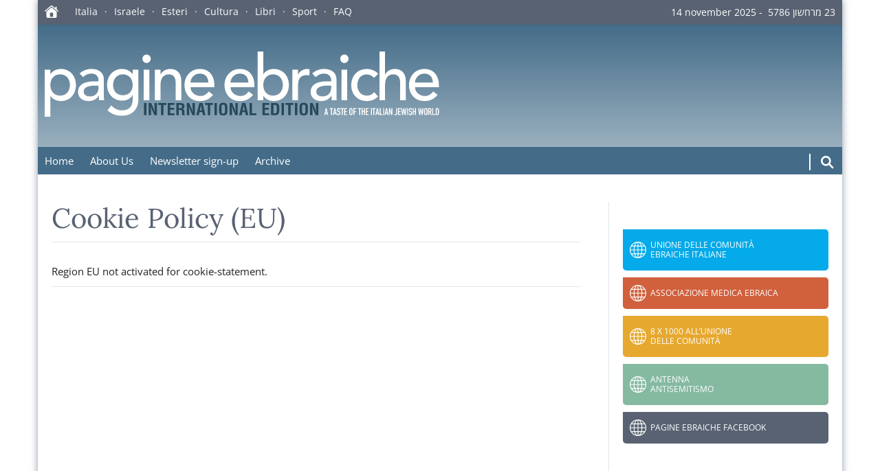

--- FILE ---
content_type: text/html; charset=UTF-8
request_url: https://moked.it/international/cookie-policy-eu/
body_size: 28671
content:
<!DOCTYPE html>
<html lang="en-US" class="no-js">
<head>
    <meta charset="UTF-8">

    <link rel="apple-touch-icon" sizes="180x180" type="image/png" href="https://moked.it/international/wp-content/themes/moked-2016/img/icons/apple-touch-icon.png">
    <link rel="icon" sizes="192x192" type="image/png" href="https://moked.it/international/wp-content/themes/moked-2016/img/icons/android-chrome-icon.png">
    <link rel="icon" sizes="96x96" type="image/png" href="https://moked.it/international/wp-content/themes/moked-2016/img/icons/favicon.png">

    <style>
        /*
        @import url('https://fonts.googleapis.com/css2?family=Lora:ital,wght@0,400;0,600;0,700;1,400;1,600;1,700&family=Open+Sans:ital,wght@0,400;0,700;1,400;1,700&display=swap');
        */

		@font-face {
			font-family: 'Lora';
			src: url('/wp-content/themes/moked-2016/fonts/Lora-Regular.ttf') format('truetype');
			font-weight: 400;
			font-style: normal;
		}
		@font-face {
			font-family: 'Lora';
			src: url('/wp-content/themes/moked-2016/fonts/Lora-Bold.ttf') format('truetype');
			font-weight: 700;
			font-style: normal;
		}
		@font-face {
			font-family: 'Lora';
			src: url('/wp-content/themes/moked-2016/fonts/Lora-Italic.ttf') format('truetype');
			font-weight: 400;
			font-style: italic;
		}
		
		@font-face {
			font-family: 'Open Sans';
			src: url('/wp-content/themes/moked-2016/fonts/OpenSans-Regular.ttf') format('truetype');
			font-weight: 400;
			font-style: normal;
		}
		@font-face {
			font-family: 'Open Sans';
			src: url('/wp-content/themes/moked-2016/fonts/OpenSans-Bold.ttf') format('truetype');
			font-weight: 700;
			font-style: normal;
		}
		@font-face {
			font-family: 'Open Sans';
			src: url('/wp-content/themes/moked-2016/fonts/OpenSans-Italic.ttf') format('truetype');
			font-weight: 400;
			font-style: italic;
		}
		@font-face {
			font-family: 'Open Sans';
			src: url('/wp-content/themes/moked-2016/fonts/OpenSans-BoldItalic.ttf') format('truetype');
			font-weight: 700;
			font-style: italic;
		}
    </style>

    <meta http-equiv="X-UA-Compatible" content="IE=edge">
    <meta name="viewport" content="width=device-width, initial-scale=1.0">
    <meta name="twitter:widgets:csp" content="on">

    <!-- Google GA4 tag (gtag.js) -->
    <script async src="https://www.googletagmanager.com/gtag/js?id=G-C01FZP9MPJ"></script>
    <script>
        window.dataLayer = window.dataLayer || [];
        function gtag(){dataLayer.push(arguments);}
        gtag('js', new Date());
        gtag('config', 'G-C01FZP9MPJ');
    </script>

    <meta name='robots' content='index, follow, max-image-preview:large, max-snippet:-1, max-video-preview:-1' />
	<style>img:is([sizes="auto" i], [sizes^="auto," i]) { contain-intrinsic-size: 3000px 1500px }</style>
	
	<!-- This site is optimized with the Yoast SEO plugin v26.0 - https://yoast.com/wordpress/plugins/seo/ -->
	<title>Cookie Policy (EU) - Pagine Ebraiche International</title>
	<link rel="canonical" href="https://moked.it/international/cookie-policy-eu/" />
	<meta property="og:locale" content="en_US" />
	<meta property="og:type" content="article" />
	<meta property="og:title" content="Cookie Policy (EU) - Pagine Ebraiche International" />
	<meta property="og:url" content="https://moked.it/international/cookie-policy-eu/" />
	<meta property="og:site_name" content="Pagine Ebraiche International" />
	<meta name="twitter:card" content="summary_large_image" />
	<script type="application/ld+json" class="yoast-schema-graph">{"@context":"https://schema.org","@graph":[{"@type":"WebPage","@id":"https://moked.it/international/cookie-policy-eu/","url":"https://moked.it/international/cookie-policy-eu/","name":"Cookie Policy (EU) - Pagine Ebraiche International","isPartOf":{"@id":"https://moked.it/international/#website"},"datePublished":"2022-03-22T09:14:32+00:00","breadcrumb":{"@id":"https://moked.it/international/cookie-policy-eu/#breadcrumb"},"inLanguage":"en-US","potentialAction":[{"@type":"ReadAction","target":["https://moked.it/international/cookie-policy-eu/"]}]},{"@type":"BreadcrumbList","@id":"https://moked.it/international/cookie-policy-eu/#breadcrumb","itemListElement":[{"@type":"ListItem","position":1,"name":"Home","item":"https://moked.it/international/"},{"@type":"ListItem","position":2,"name":"Cookie Policy (EU)"}]},{"@type":"WebSite","@id":"https://moked.it/international/#website","url":"https://moked.it/international/","name":"Pagine Ebraiche International","description":"A Taste of the Italian Jewish World","potentialAction":[{"@type":"SearchAction","target":{"@type":"EntryPoint","urlTemplate":"https://moked.it/international/?s={search_term_string}"},"query-input":{"@type":"PropertyValueSpecification","valueRequired":true,"valueName":"search_term_string"}}],"inLanguage":"en-US"}]}</script>
	<!-- / Yoast SEO plugin. -->


<link rel='stylesheet' id='colorbox-theme1-css' href='https://moked.it/international/wp-content/plugins/jquery-lightbox-for-native-galleries/colorbox/theme1/colorbox.css?ver=1.3.14' type='text/css' media='screen' />
<link rel='stylesheet' id='wp-block-library-css' href='https://moked.it/international/wp-includes/css/dist/block-library/style.min.css?ver=6.8.3' type='text/css' media='all' />
<style id='classic-theme-styles-inline-css' type='text/css'>
/*! This file is auto-generated */
.wp-block-button__link{color:#fff;background-color:#32373c;border-radius:9999px;box-shadow:none;text-decoration:none;padding:calc(.667em + 2px) calc(1.333em + 2px);font-size:1.125em}.wp-block-file__button{background:#32373c;color:#fff;text-decoration:none}
</style>
<style id='global-styles-inline-css' type='text/css'>
:root{--wp--preset--aspect-ratio--square: 1;--wp--preset--aspect-ratio--4-3: 4/3;--wp--preset--aspect-ratio--3-4: 3/4;--wp--preset--aspect-ratio--3-2: 3/2;--wp--preset--aspect-ratio--2-3: 2/3;--wp--preset--aspect-ratio--16-9: 16/9;--wp--preset--aspect-ratio--9-16: 9/16;--wp--preset--color--black: #000000;--wp--preset--color--cyan-bluish-gray: #abb8c3;--wp--preset--color--white: #ffffff;--wp--preset--color--pale-pink: #f78da7;--wp--preset--color--vivid-red: #cf2e2e;--wp--preset--color--luminous-vivid-orange: #ff6900;--wp--preset--color--luminous-vivid-amber: #fcb900;--wp--preset--color--light-green-cyan: #7bdcb5;--wp--preset--color--vivid-green-cyan: #00d084;--wp--preset--color--pale-cyan-blue: #8ed1fc;--wp--preset--color--vivid-cyan-blue: #0693e3;--wp--preset--color--vivid-purple: #9b51e0;--wp--preset--gradient--vivid-cyan-blue-to-vivid-purple: linear-gradient(135deg,rgba(6,147,227,1) 0%,rgb(155,81,224) 100%);--wp--preset--gradient--light-green-cyan-to-vivid-green-cyan: linear-gradient(135deg,rgb(122,220,180) 0%,rgb(0,208,130) 100%);--wp--preset--gradient--luminous-vivid-amber-to-luminous-vivid-orange: linear-gradient(135deg,rgba(252,185,0,1) 0%,rgba(255,105,0,1) 100%);--wp--preset--gradient--luminous-vivid-orange-to-vivid-red: linear-gradient(135deg,rgba(255,105,0,1) 0%,rgb(207,46,46) 100%);--wp--preset--gradient--very-light-gray-to-cyan-bluish-gray: linear-gradient(135deg,rgb(238,238,238) 0%,rgb(169,184,195) 100%);--wp--preset--gradient--cool-to-warm-spectrum: linear-gradient(135deg,rgb(74,234,220) 0%,rgb(151,120,209) 20%,rgb(207,42,186) 40%,rgb(238,44,130) 60%,rgb(251,105,98) 80%,rgb(254,248,76) 100%);--wp--preset--gradient--blush-light-purple: linear-gradient(135deg,rgb(255,206,236) 0%,rgb(152,150,240) 100%);--wp--preset--gradient--blush-bordeaux: linear-gradient(135deg,rgb(254,205,165) 0%,rgb(254,45,45) 50%,rgb(107,0,62) 100%);--wp--preset--gradient--luminous-dusk: linear-gradient(135deg,rgb(255,203,112) 0%,rgb(199,81,192) 50%,rgb(65,88,208) 100%);--wp--preset--gradient--pale-ocean: linear-gradient(135deg,rgb(255,245,203) 0%,rgb(182,227,212) 50%,rgb(51,167,181) 100%);--wp--preset--gradient--electric-grass: linear-gradient(135deg,rgb(202,248,128) 0%,rgb(113,206,126) 100%);--wp--preset--gradient--midnight: linear-gradient(135deg,rgb(2,3,129) 0%,rgb(40,116,252) 100%);--wp--preset--font-size--small: 13px;--wp--preset--font-size--medium: 20px;--wp--preset--font-size--large: 36px;--wp--preset--font-size--x-large: 42px;--wp--preset--spacing--20: 0.44rem;--wp--preset--spacing--30: 0.67rem;--wp--preset--spacing--40: 1rem;--wp--preset--spacing--50: 1.5rem;--wp--preset--spacing--60: 2.25rem;--wp--preset--spacing--70: 3.38rem;--wp--preset--spacing--80: 5.06rem;--wp--preset--shadow--natural: 6px 6px 9px rgba(0, 0, 0, 0.2);--wp--preset--shadow--deep: 12px 12px 50px rgba(0, 0, 0, 0.4);--wp--preset--shadow--sharp: 6px 6px 0px rgba(0, 0, 0, 0.2);--wp--preset--shadow--outlined: 6px 6px 0px -3px rgba(255, 255, 255, 1), 6px 6px rgba(0, 0, 0, 1);--wp--preset--shadow--crisp: 6px 6px 0px rgba(0, 0, 0, 1);}:where(.is-layout-flex){gap: 0.5em;}:where(.is-layout-grid){gap: 0.5em;}body .is-layout-flex{display: flex;}.is-layout-flex{flex-wrap: wrap;align-items: center;}.is-layout-flex > :is(*, div){margin: 0;}body .is-layout-grid{display: grid;}.is-layout-grid > :is(*, div){margin: 0;}:where(.wp-block-columns.is-layout-flex){gap: 2em;}:where(.wp-block-columns.is-layout-grid){gap: 2em;}:where(.wp-block-post-template.is-layout-flex){gap: 1.25em;}:where(.wp-block-post-template.is-layout-grid){gap: 1.25em;}.has-black-color{color: var(--wp--preset--color--black) !important;}.has-cyan-bluish-gray-color{color: var(--wp--preset--color--cyan-bluish-gray) !important;}.has-white-color{color: var(--wp--preset--color--white) !important;}.has-pale-pink-color{color: var(--wp--preset--color--pale-pink) !important;}.has-vivid-red-color{color: var(--wp--preset--color--vivid-red) !important;}.has-luminous-vivid-orange-color{color: var(--wp--preset--color--luminous-vivid-orange) !important;}.has-luminous-vivid-amber-color{color: var(--wp--preset--color--luminous-vivid-amber) !important;}.has-light-green-cyan-color{color: var(--wp--preset--color--light-green-cyan) !important;}.has-vivid-green-cyan-color{color: var(--wp--preset--color--vivid-green-cyan) !important;}.has-pale-cyan-blue-color{color: var(--wp--preset--color--pale-cyan-blue) !important;}.has-vivid-cyan-blue-color{color: var(--wp--preset--color--vivid-cyan-blue) !important;}.has-vivid-purple-color{color: var(--wp--preset--color--vivid-purple) !important;}.has-black-background-color{background-color: var(--wp--preset--color--black) !important;}.has-cyan-bluish-gray-background-color{background-color: var(--wp--preset--color--cyan-bluish-gray) !important;}.has-white-background-color{background-color: var(--wp--preset--color--white) !important;}.has-pale-pink-background-color{background-color: var(--wp--preset--color--pale-pink) !important;}.has-vivid-red-background-color{background-color: var(--wp--preset--color--vivid-red) !important;}.has-luminous-vivid-orange-background-color{background-color: var(--wp--preset--color--luminous-vivid-orange) !important;}.has-luminous-vivid-amber-background-color{background-color: var(--wp--preset--color--luminous-vivid-amber) !important;}.has-light-green-cyan-background-color{background-color: var(--wp--preset--color--light-green-cyan) !important;}.has-vivid-green-cyan-background-color{background-color: var(--wp--preset--color--vivid-green-cyan) !important;}.has-pale-cyan-blue-background-color{background-color: var(--wp--preset--color--pale-cyan-blue) !important;}.has-vivid-cyan-blue-background-color{background-color: var(--wp--preset--color--vivid-cyan-blue) !important;}.has-vivid-purple-background-color{background-color: var(--wp--preset--color--vivid-purple) !important;}.has-black-border-color{border-color: var(--wp--preset--color--black) !important;}.has-cyan-bluish-gray-border-color{border-color: var(--wp--preset--color--cyan-bluish-gray) !important;}.has-white-border-color{border-color: var(--wp--preset--color--white) !important;}.has-pale-pink-border-color{border-color: var(--wp--preset--color--pale-pink) !important;}.has-vivid-red-border-color{border-color: var(--wp--preset--color--vivid-red) !important;}.has-luminous-vivid-orange-border-color{border-color: var(--wp--preset--color--luminous-vivid-orange) !important;}.has-luminous-vivid-amber-border-color{border-color: var(--wp--preset--color--luminous-vivid-amber) !important;}.has-light-green-cyan-border-color{border-color: var(--wp--preset--color--light-green-cyan) !important;}.has-vivid-green-cyan-border-color{border-color: var(--wp--preset--color--vivid-green-cyan) !important;}.has-pale-cyan-blue-border-color{border-color: var(--wp--preset--color--pale-cyan-blue) !important;}.has-vivid-cyan-blue-border-color{border-color: var(--wp--preset--color--vivid-cyan-blue) !important;}.has-vivid-purple-border-color{border-color: var(--wp--preset--color--vivid-purple) !important;}.has-vivid-cyan-blue-to-vivid-purple-gradient-background{background: var(--wp--preset--gradient--vivid-cyan-blue-to-vivid-purple) !important;}.has-light-green-cyan-to-vivid-green-cyan-gradient-background{background: var(--wp--preset--gradient--light-green-cyan-to-vivid-green-cyan) !important;}.has-luminous-vivid-amber-to-luminous-vivid-orange-gradient-background{background: var(--wp--preset--gradient--luminous-vivid-amber-to-luminous-vivid-orange) !important;}.has-luminous-vivid-orange-to-vivid-red-gradient-background{background: var(--wp--preset--gradient--luminous-vivid-orange-to-vivid-red) !important;}.has-very-light-gray-to-cyan-bluish-gray-gradient-background{background: var(--wp--preset--gradient--very-light-gray-to-cyan-bluish-gray) !important;}.has-cool-to-warm-spectrum-gradient-background{background: var(--wp--preset--gradient--cool-to-warm-spectrum) !important;}.has-blush-light-purple-gradient-background{background: var(--wp--preset--gradient--blush-light-purple) !important;}.has-blush-bordeaux-gradient-background{background: var(--wp--preset--gradient--blush-bordeaux) !important;}.has-luminous-dusk-gradient-background{background: var(--wp--preset--gradient--luminous-dusk) !important;}.has-pale-ocean-gradient-background{background: var(--wp--preset--gradient--pale-ocean) !important;}.has-electric-grass-gradient-background{background: var(--wp--preset--gradient--electric-grass) !important;}.has-midnight-gradient-background{background: var(--wp--preset--gradient--midnight) !important;}.has-small-font-size{font-size: var(--wp--preset--font-size--small) !important;}.has-medium-font-size{font-size: var(--wp--preset--font-size--medium) !important;}.has-large-font-size{font-size: var(--wp--preset--font-size--large) !important;}.has-x-large-font-size{font-size: var(--wp--preset--font-size--x-large) !important;}
:where(.wp-block-post-template.is-layout-flex){gap: 1.25em;}:where(.wp-block-post-template.is-layout-grid){gap: 1.25em;}
:where(.wp-block-columns.is-layout-flex){gap: 2em;}:where(.wp-block-columns.is-layout-grid){gap: 2em;}
:root :where(.wp-block-pullquote){font-size: 1.5em;line-height: 1.6;}
</style>
<link rel='stylesheet' id='cmplz-document-css' href='https://moked.it/international/wp-content/plugins/complianz-gdpr/assets/css/document.min.css?ver=1758635967' type='text/css' media='all' />
<link rel='stylesheet' id='cmplz-general-css' href='https://moked.it/international/wp-content/plugins/complianz-gdpr/assets/css/cookieblocker.min.css?ver=1758635967' type='text/css' media='all' />
<link rel='stylesheet' id='sidebar-login-css' href='https://moked.it/international/wp-content/plugins/sidebar-login/build/sidebar-login.css?ver=1603730427' type='text/css' media='all' />
<link rel='stylesheet' id='style-css' href='https://moked.it/international/wp-content/themes/moked-2016/css/moked.css?ver=1.3.3' type='text/css' media='all' />
<link rel='stylesheet' id='moked-css' href='https://moked.it/international/wp-content/themes/moked-2016/style.css?ver=1.3.1' type='text/css' media='all' />
<link rel='stylesheet' id='moked_skin-css' href='https://moked.it/international/wp-content/themes/moked-2016/css/skin_international.css?ver=1.3.6' type='text/css' media='all' />
<script type="text/javascript" src="https://moked.it/international/wp-includes/js/jquery/jquery.min.js?ver=3.7.1" id="jquery-core-js"></script>
<script type="text/javascript" src="https://moked.it/international/wp-includes/js/jquery/jquery-migrate.min.js?ver=3.4.1" id="jquery-migrate-js"></script>
<script type="text/javascript" src="https://moked.it/international/wp-content/plugins/jquery-lightbox-for-native-galleries/colorbox/jquery.colorbox-min.js?ver=1.3.14" id="colorbox-js"></script>
<link rel="https://api.w.org/" href="https://moked.it/international/wp-json/" /><link rel="alternate" title="JSON" type="application/json" href="https://moked.it/international/wp-json/wp/v2/pages/7839" /><link rel="alternate" title="oEmbed (JSON)" type="application/json+oembed" href="https://moked.it/international/wp-json/oembed/1.0/embed?url=https%3A%2F%2Fmoked.it%2Finternational%2Fcookie-policy-eu%2F" />
<link rel="alternate" title="oEmbed (XML)" type="text/xml+oembed" href="https://moked.it/international/wp-json/oembed/1.0/embed?url=https%3A%2F%2Fmoked.it%2Finternational%2Fcookie-policy-eu%2F&#038;format=xml" />
<!-- jQuery Lightbox For Native Galleries v3.2.2 | http://www.viper007bond.com/wordpress-plugins/jquery-lightbox-for-native-galleries/ -->
<script type="text/javascript">
// <![CDATA[
	jQuery(document).ready(function($){
		$(".gallery").each(function(index, obj){
			var galleryid = Math.floor(Math.random()*10000);
			$(obj).find("a").colorbox({rel:galleryid, maxWidth:"95%", maxHeight:"95%"});
		});
		$("a.lightbox").colorbox({maxWidth:"95%", maxHeight:"95%"});
	});
// ]]>
</script>

    <style>
        em {
            font-style: italic;
        }

        .link-tool {
            height: 2.4rem;
        }

        .link-tool span {
            display: block;
            color: #fff;
            margin-right: .5em;
        }

        .link-tool .hide-on-mobile {
            display: none;
        }

        .mensile {
            margin-right: 1em;
            padding-right: .5em;
            border-right: 1px solid #fff;
        }

        .link-tool img {
            width: 2.4rem;
        }

        @media screen and (min-width: 768px) {
            .link-tool {
                display: flex;
            }

            .link-tool .hide-on-mobile {
                display: block;
            }
        }

        #menu-lab {
            display: flex;
        }

        #top-nav {
            display: flex;
            justify-content: space-between;
        }

        #top-menu {
            margin-bottom: 0 !important;
        }

        .site-tools {
            display: flex;
            padding-top: 1rem;
        }

        .search-form {
            display: flex;
            margin: 0;
        }

        .search-input {
            display: block;
            border: none !important;
            border-radius: 0 !important;
            border-left: .5px solid #fff !important;
            border-right: .5px solid #fff !important;
            margin: 0 1em;
            padding: 0 !important;
            height: 2.4rem !important;
            width: 0 !important;
            transition: width .7s ease-in-out;
            text-align: center;
            background-color: rgba(255,255,255,.1) !important;
            color: #fff;
        }

        .search-input::placeholder {
            color: rgba(255,255,255,.6)
        }

        .search-input.expanded {
            width: 15rem !important;
        }

        .search-submit {
            margin: 0 1em 0 0 !important;
            border: none !important;
            width: 2rem !important;
            height: 2.4rem !important;
            padding: 0 !important;
        }

        @media screen and (min-width: 1000px) {
            #menu-lab {
                display: none;
            }

            .search-input.expanded {
                width: 25rem !important;
            }
        }
    </style>

</head>
<body class="wp-singular page-template-default page page-id-7839 wp-theme-moked-2016 cmplz-document main-site site-pagine-ebraiche-international">
    <div class="mainpage"> 
        <header>
            <section class="top-bar">
                <a href="//moked.it/" title="Pagine Ebraiche - Moked">
                    <svg style="vertical-align:middle;margin-top:-2px" xmlns="http://www.w3.org/2000/svg" width="20" height="18"><path fill="#FEFEFE" fill-rule="evenodd" d="m10.528 3.075 6.898 5.795v7.359c0 .562-.161.997-.479 1.307-.317.31-.763.464-1.333.464H4.408c-.577 0-1.023-.153-1.344-.464-.318-.31-.475-.745-.475-1.307V8.87l6.898-5.795h1.04Zm1.044 7.44H8.454c-.41 0-.614.204-.614.613v5.44h4.346v-5.44c0-.41-.205-.614-.614-.614ZM10.02 0c.431 0 .825.15 1.187.45l4.283 3.596V2.348l.54-.551h.855l.54.551v3.323l2.327 1.954.248.577-.204.467-.486.175-.296-.076-.27-.187-8.267-6.949-.464-.2-.464.2-8.293 6.95-.26.186-.291.076-.519-.2L0 8.175l.263-.551L8.819.449C9.188.15 9.589 0 10.02 0Z"/></svg>
                </a>

                                <nav id="network-nav"> 
                <ul id="network-menu" class="menu"><li><a href="https://moked.it/category/italia/">Italia</a></li>
<li><a href="https://moked.it/category/israele/">Israele</a></li>
<li><a href="https://moked.it/category/esteri/">Esteri</a></li>
<li><a href="https://moked.it/category/cultura/">Cultura</a></li>
<li><a href="https://moked.it/category/cultura/libri/">Libri</a></li>
<li><a href="https://moked.it/category/sport/">Sport</a></li>
<li><a href="https://moked.it/faq-e-notiziari-arretrati/">FAQ</a></li>
</ul>                </nav>
                
                <time style="margin-top:-2px" datetime="2025-11-14T16:15:43+00:00">
                    14 november 2025&nbsp;-&nbsp;
                    <span dir="rtl"><span dir="rtl">23 &#1502;&#1512;&#1495;&#1513;&#1493;&#1503; 5786</span></span>
                </time>
            </section>

            <section class="top">
                <a href="https://moked.it/international" title="Home">
                    <img alt="moked/מוקד il portale dell'ebraismo italiano" id="logo" src="https://moked.it/international/wp-content/themes/moked-2016/img/logo-international.svg?r=1.3">
                </a>
            </section>

            <nav id="top-nav">
                <input type="checkbox" name="menu-ctrl" id="menu-ctrl"><label id="menu-lab" for="menu-ctrl">Menu</label>
                <ul id="top-menu" class="menu"><li><a href="https://moked.it/international/">Home</a></li>
<li><a href="https://moked.it/international/about-us/">About Us</a></li>
<li><a href="https://moked.it/international/newsletter-sign-up/">Newsletter sign-up</a></li>
<li><a href="https://moked.it/international/?page_id=85">Archive</a></li>
</ul>
                <div class="site-tools">    
                    
                    <form role="search" method="get" class="search-form" name="searchForm" action="https://moked.it/international">
                        <input class="search-input" type="search" placeholder="cerca nel sito" value="" name="s">
                        <button class="search-submit" id="search-open">
                            <svg width="20" height="20" viewBox="0 0 16 16" xmlns="http://www.w3.org/2000/svg">
                                <path fill="#fff" d="M10.683 9.19L15 13.51 13.508 15 9.19 10.683c-.945.654-2.093 1.037-3.33 1.037C2.624 11.72 0 9.097 0 5.86 0 2.624 2.624 0 
                                5.86 0c3.237 0 5.86 2.624 5.86 5.86 0 1.237-.383 2.385-1.037 3.33zm-4.823.42c2.072 0 3.75-1.678 3.75-3.75 0-2.07-1.678-3.75-3.75-3.75-2.07 
                                0-3.75 1.68-3.75 3.75 0 2.072 1.68 3.75 3.75 3.75z"/>
                            </svg>
                        </button>
                    </form>

                    <script>
                        (function() {
                            let expand = {
                                searchInput: document.querySelector('.search-input'),
                                searchForm: document.querySelector('.search-form'),
                                expToggle: document.querySelector('.search-submit'),

                                initialize() {
                                    this.expToggle.addEventListener('click',
                                    (e) => {
                                        e.preventDefault();
                                        this.expand();
                                    }, false);
                                },

                                expand() {
                                    this.searchInput.classList.add('expanded');
                                    this.expToggle.addEventListener('click',
                                    () => {
                                        this.searchForm.submit();
                                    });
                                },
                            };
                            expand.initialize();
                        }());
                    </script>
                    
                </div>
            </nav>

        </header>
		<main>
			
			<section class="content">

								
				<article id="post-7839">
								
					<header>
						
						<h1>Cookie Policy (EU)</h1>
																		
						<aside class="meta">
<!--
							Pubblicato il <time datetime="2022-03-22T10:14:32+01:00">22 March 2022</time>
							-->
<!--
							<div class="social-box ssk-group">
								<a href="" id="top_facebook" class="ssk ssk-facebook"></a>
								<a href="" id="top_twitter" class="ssk ssk-twitter"></a>
								<a href="" id="top_google_plus" class="ssk ssk-google-plus"></a>
								<a href="" id="top_email" onclick="ga('send', 'event', 'SocialShare', 'click', 'Email');" class="ssk ssk-email needsclick"></a>
							</div>			
-->	
				
							
						</aside>	
	
					</header>
					
					<section>
						Region EU not activated for cookie-statement.
					</section>
					
					<footer>
					</footer>
					
				</article>
	
			
			</section>

				

	
	</main>	


		<!-- sidebar -->
		<aside class="sidebar">

			
			<div class="widget">
			<nav class="partner-nav partner-nav-aside"><ul id="menu-network-menu" class=""><li class="celeste"><a target="_blank" href="https://www.ucei.it/">Unione delle Comunità <br>Ebraiche Italiane</a></li>
<li class="red"><a target="_blank" href="https://moked.it/ame/">Associazione Medica Ebraica</a></li>
<li class="yellow"><a target="_blank" href="https://www.ucei.it/otto-per-mille/">8 x 1000 all&#8217;Unione<br> delle Comunità</a></li>
<li class="green"><a target="_blank" href="https://www.osservatorioantisemitismo.it/">Antenna <br>Antisemitismo</a></li>
<li><a target="_blank" href="https://www.facebook.com/paginebraiche">Pagine Ebraiche Facebook</a></li>
</ul></nav>			</div>
			
		</aside>
		<!-- /sidebar -->

		
		<footer>

			<section>
				<nav class="footer-nav">
	                <ul id="footer-menu" class="menu"><li><a href="https://moked.it/international/about-us/">About Us</a></li>
<li><a rel="privacy-policy" href="https://moked.it/international/privacy/">Privacy</a></li>
<li class="current-menu-item"><a href="https://moked.it/international/cookie-policy-eu/" aria-current="page">Cookie Policy (EU)</a></li>
</ul>				</nav>
			</section>
			
			<section>
				<a href="http://ucei.it" title="UCEI – Unione delle Comunità Ebraiche Italiane" target="_blank">
					<img src="https://moked.it/international/wp-content/themes/moked-2016/img/logo-ucei.svg" style="width:130px;margin-bottom:20px" alt="UCEI – Unione delle Comunità Ebraiche Italiane">
				</a>
			</section>

			<section class="copyright">
				<p>Copyright &copy; 2025 moked – Reg. Tribunale di Roma 218/2009 ISSN 2037-1543</p>
			</section>
						
		</footer>
	
	</div>

	<script type="speculationrules">
{"prefetch":[{"source":"document","where":{"and":[{"href_matches":"\/international\/*"},{"not":{"href_matches":["\/international\/wp-*.php","\/international\/wp-admin\/*","\/international\/files\/*","\/international\/wp-content\/*","\/international\/wp-content\/plugins\/*","\/international\/wp-content\/themes\/moked-2016\/*","\/international\/*\\?(.+)"]}},{"not":{"selector_matches":"a[rel~=\"nofollow\"]"}},{"not":{"selector_matches":".no-prefetch, .no-prefetch a"}}]},"eagerness":"conservative"}]}
</script>
<script type="text/javascript" src="https://moked.it/international/wp-content/themes/moked-2016/js/social-share-kit.min.js" id="socialsharekit-js"></script>
			<script data-category="functional">
				window['gtag_enable_tcf_support'] = false;
window.dataLayer = window.dataLayer || [];
function gtag(){dataLayer.push(arguments);}
gtag('js', new Date());
gtag('config', '', {
	cookie_flags:'secure;samesite=none',
	
});
							</script>
			
		<!-- SocialShareKit -->
	<script type="text/javascript">SocialShareKit.init();</script>
	<!-- /SocialShareKit -->
			
	</body>
</html>




--- FILE ---
content_type: text/css
request_url: https://moked.it/international/wp-content/themes/moked-2016/css/moked.css?ver=1.3.3
body_size: 44076
content:
@charset "UTF-8";
/*
* Skeleton V2.0.4
* Copyright 2014, Dave Gamache
* www.getskeleton.com
* Free to use under the MIT license.
* http://www.opensource.org/licenses/mit-license.php
* 12/9/2014
* Sass Version by Seth Coelen https://github.com/whatsnewsaes
*/
/* Base files. */
/*! normalize.css v3.0.3 | MIT License | github.com/necolas/normalize.css */
html {
  font-family: sans-serif;
  -ms-text-size-adjust: 100%;
  -webkit-text-size-adjust: 100%;
}

body {
  margin: 0;
}

article,
aside,
details,
figcaption,
figure,
footer,
header,
hgroup,
main,
menu,
nav,
section,
summary {
  display: block;
}

audio,
canvas,
progress,
video {
  display: inline-block;
  vertical-align: baseline;
}

audio:not([controls]) {
  display: none;
  height: 0;
}

[hidden],
template {
  display: none;
}

a {
  background-color: transparent;
}

a:active {
  outline: 0;
}
a:hover {
  outline: 0;
}

abbr[title] {
  border-bottom: 1px dotted;
}

b,
strong {
  font-weight: bold;
}

dfn {
  font-style: italic;
}

h1 {
  font-size: 2em;
  margin: 0.67em 0;
}

mark {
  background: #ff0;
  color: #000;
}

small {
  font-size: 80%;
}

sub,
sup {
  font-size: 75%;
  line-height: 0;
  position: relative;
  vertical-align: baseline;
}

sup {
  top: -0.5em;
}

sub {
  bottom: -0.25em;
}

img {
  border: 0;
}

svg:not(:root) {
  overflow: hidden;
}

figure {
  margin: 1em 40px;
}

hr {
  box-sizing: content-box;
  height: 0;
}

pre {
  overflow: auto;
}

code,
kbd,
pre,
samp {
  font-family: monospace, monospace;
  font-size: 1em;
}

button,
input,
optgroup,
select,
textarea {
  color: inherit;
  font: inherit;
  margin: 0;
}

button {
  overflow: visible;
}

button,
select {
  text-transform: none;
}

button,
html input[type=button],
input[type=reset],
input[type=submit] {
  -webkit-appearance: button;
  cursor: pointer;
}

button[disabled],
html input[disabled] {
  cursor: default;
}

button::-moz-focus-inner,
input::-moz-focus-inner {
  border: 0;
  padding: 0;
}

input {
  line-height: normal;
}

input[type=checkbox],
input[type=radio] {
  box-sizing: border-box;
  padding: 0;
}

input[type=number]::-webkit-inner-spin-button,
input[type=number]::-webkit-outer-spin-button {
  height: auto;
}

input[type=search] {
  -webkit-appearance: textfield;
  box-sizing: content-box;
}

input[type=search]::-webkit-search-cancel-button,
input[type=search]::-webkit-search-decoration {
  -webkit-appearance: none;
}

fieldset {
  border: 1px solid #c0c0c0;
  margin: 0 2px;
  padding: 0.35em 0.625em 0.75em;
}

legend {
  border: 0;
  padding: 0;
}

textarea {
  overflow: auto;
}

optgroup {
  font-weight: bold;
}

table {
  border-collapse: collapse;
  border-spacing: 0;
}

td,
th {
  padding: 0;
}

/*
* Skeleton V2.0.4
* Copyright 2014, Dave Gamache
* www.getskeleton.com
* Free to use under the MIT license.
* http://www.opensource.org/licenses/mit-license.php
* 12/9/2014
* Sass Version by Seth Coelen https://github.com/whatsnewsaes
*/
* {
  box-sizing: border-box;
}

html {
  font-size: 62.5%;
}

body {
  font-size: 1.5em;
  line-height: 1.6;
  font-weight: 300;
  font-family: "Open Sans", sans-serif;
  color: #222;
}

a {
  color: rgb(88, 98, 114);
  text-decoration: none;
}
a:hover {
  color: #4d5664;
}

.u-full-width {
  width: 100%;
  box-sizing: border-box;
}

.u-max-full-width {
  max-width: 100%;
  box-sizing: border-box;
}

.u-pull-right {
  float: right;
}

.u-pull-left {
  float: left;
}

h1, h2, h3, h4, h5, h6 {
  margin-top: 0;
  margin-bottom: 2rem;
  font-weight: 400;
  color: rgb(88, 98, 114);
}

h1 {
  font-size: 4rem;
  line-height: 1.2;
}

h2 {
  font-size: 3.6rem;
  line-height: 1.25;
}

h3 {
  font-size: 3rem;
  line-height: 1.3;
}

h4 {
  font-size: 2.4rem;
  line-height: 1.35;
}

h5 {
  font-size: 1.8rem;
  line-height: 1.5;
}

h6 {
  font-size: 1.5rem;
  line-height: 1.6;
}

@media (min-width: 550px) {
  /*   h1 { font-size: 5.0rem; }
    h2 { font-size: 4.2rem; }
    h3 { font-size: 3.6rem; }
    h4 { font-size: 3.0rem; }
    h5 { font-size: 2.4rem; }
    h6 { font-size: 1.5rem; } */
}
p {
  margin-top: 0;
}

/* Modules */
/*
* Skeleton V2.0.4
* Copyright 2014, Dave Gamache
* www.getskeleton.com
* Free to use under the MIT license.
* http://www.opensource.org/licenses/mit-license.php
* 12/9/2014
* Sass Version by Seth Coelen https://github.com/whatsnewsaes
*/
.container {
  position: relative;
  width: 100%;
  max-width: 960px;
  margin: 0 auto;
  padding: 0 20px;
  box-sizing: border-box;
}

.column,
.columns {
  width: 100%;
  float: left;
  box-sizing: border-box;
}

@media (min-width: 400px) {
  .container {
    width: 85%;
    padding: 0;
  }
}
@media (min-width: 550px) {
  .container {
    width: 80%;
  }
  .column,
  .columns {
    margin-left: 4%;
  }
  .column:first-child,
  .columns:first-child {
    margin-left: 0;
  }
  .one.column,
  .one.columns {
    width: 4.6666666667%;
  }
  .two.columns {
    width: 13.3333333333%;
  }
  .three.columns {
    width: 22%;
  }
  .four.columns {
    width: 30.6666666667%;
  }
  .five.columns {
    width: 39.3333333333%;
  }
  .six.columns {
    width: 48%;
  }
  .seven.columns {
    width: 56.6666666667%;
  }
  .eight.columns {
    width: 65.3333333333%;
  }
  .nine.columns {
    width: 74%;
  }
  .ten.columns {
    width: 82.6666666667%;
  }
  .eleven.columns {
    width: 91.3333333333%;
  }
  .twelve.columns {
    width: 100%;
    margin-left: 0;
  }
  .one-third.column {
    width: 30.6666666667%;
  }
  .two-thirds.column {
    width: 65.3333333333%;
  }
  .one-half.column {
    width: 48%;
  }
  .offset-by-one.column,
  .offset-by-one.columns {
    margin-left: 8.6666666667%;
  }
  .offset-by-two.column,
  .offset-by-two.columns {
    margin-left: 17.3333333333%;
  }
  .offset-by-three.column,
  .offset-by-three.columns {
    margin-left: 26%;
  }
  .offset-by-four.column,
  .offset-by-four.columns {
    margin-left: 34.6666666667%;
  }
  .offset-by-five.column,
  .offset-by-five.columns {
    margin-left: 43.3333333333%;
  }
  .offset-by-six.column,
  .offset-by-six.columns {
    margin-left: 52%;
  }
  .offset-by-seven.column,
  .offset-by-seven.columns {
    margin-left: 60.6666666667%;
  }
  .offset-by-eight.column,
  .offset-by-eight.columns {
    margin-left: 69.3333333333%;
  }
  .offset-by-nine.column,
  .offset-by-nine.columns {
    margin-left: 78%;
  }
  .offset-by-ten.column,
  .offset-by-ten.columns {
    margin-left: 86.6666666667%;
  }
  .offset-by-eleven.column,
  .offset-by-eleven.columns {
    margin-left: 95.3333333333%;
  }
  .offset-by-one-third.column,
  .offset-by-one-third.columns {
    margin-left: 34.6666666667%;
  }
  .offset-by-two-thirds.column,
  .offset-by-two-thirds.columns {
    margin-left: 69.3333333333%;
  }
  .offset-by-one-half.column,
  .offset-by-one-half.column {
    margin-left: 52%;
  }
}
.container:after,
.row:after,
.u-cf {
  content: "";
  display: table;
  clear: both;
}

.button,
button {
  display: inline-block;
  height: 38px;
  padding: 0 30px;
  color: #788497;
  text-align: center;
  font-size: 11px;
  font-weight: 600;
  line-height: 38px;
  letter-spacing: 0.1rem;
  text-transform: uppercase;
  text-decoration: none;
  white-space: nowrap;
  background-color: transparent;
  border-radius: 4px;
  border: 1px solid #bbb;
  cursor: pointer;
  box-sizing: border-box;
}

input[type=submit], input[type=reset], input[type=button] {
  display: inline-block;
  height: 38px;
  padding: 0 30px;
  color: #788497;
  text-align: center;
  font-size: 11px;
  font-weight: 600;
  line-height: 38px;
  letter-spacing: 0.1rem;
  text-transform: uppercase;
  text-decoration: none;
  white-space: nowrap;
  background-color: transparent;
  border-radius: 4px;
  border: 1px solid #bbb;
  cursor: pointer;
  box-sizing: border-box;
}

.button:hover,
button:hover {
  color: rgb(88, 98, 114);
  border-color: #b1b8c3;
  outline: 0;
}

input[type=submit]:hover, input[type=reset]:hover, input[type=button]:hover {
  color: rgb(88, 98, 114);
  border-color: #b1b8c3;
  outline: 0;
}

.button:focus,
button:focus {
  color: rgb(88, 98, 114);
  border-color: #b1b8c3;
  outline: 0;
}

input[type=submit]:focus, input[type=reset]:focus, input[type=button]:focus {
  color: rgb(88, 98, 114);
  border-color: #b1b8c3;
  outline: 0;
}

.button.button-primary,
button.button-primary {
  color: #fff;
  background-color: #33c3f0;
  border-color: #33c3f0;
}

input[type=submit].button-primary, input[type=reset].button-primary, input[type=button].button-primary {
  color: #fff;
  background-color: #33c3f0;
  border-color: #33c3f0;
}

.button.button-primary:hover,
button.button-primary:hover {
  color: #fff;
  background-color: rgb(88, 98, 114);
  border-color: rgb(88, 98, 114);
}

input[type=submit].button-primary:hover, input[type=reset].button-primary:hover, input[type=button].button-primary:hover {
  color: #fff;
  background-color: rgb(88, 98, 114);
  border-color: rgb(88, 98, 114);
}

.button.button-primary:focus,
button.button-primary:focus {
  color: #fff;
  background-color: rgb(88, 98, 114);
  border-color: rgb(88, 98, 114);
}

input[type=submit].button-primary:focus, input[type=reset].button-primary:focus, input[type=button].button-primary:focus {
  color: #fff;
  background-color: rgb(88, 98, 114);
  border-color: rgb(88, 98, 114);
}
input[type=email], input[type=number], input[type=search], input[type=text], input[type=tel], input[type=url], input[type=password] {
  height: 38px;
  padding: 6px 10px;
  background-color: #fff;
  border: 1px solid #d1d1d1;
  border-radius: 4px;
  box-shadow: none;
  box-sizing: border-box;
}

textarea,
select {
  height: 38px;
  padding: 6px 10px;
  background-color: #fff;
  border: 1px solid #d1d1d1;
  border-radius: 4px;
  box-shadow: none;
  box-sizing: border-box;
}

input[type=email], input[type=number], input[type=search], input[type=text], input[type=tel], input[type=url], input[type=password] {
  -webkit-appearance: none;
  -moz-appearance: none;
  appearance: none;
}

textarea {
  -webkit-appearance: none;
  -moz-appearance: none;
  appearance: none;
  min-height: 65px;
  padding-top: 6px;
  padding-bottom: 6px;
}

input[type=email]:focus, input[type=number]:focus, input[type=search]:focus, input[type=text]:focus, input[type=tel]:focus, input[type=url]:focus, input[type=password]:focus {
  border: 1px solid #33c3f0;
  outline: 0;
}

textarea:focus,
select:focus {
  border: 1px solid #33c3f0;
  outline: 0;
}

label,
legend {
  display: block;
  margin-bottom: 0.5rem;
  font-weight: 600;
}

fieldset {
  padding: 0;
  border-width: 0;
}

input[type=checkbox], input[type=radio] {
  display: inline;
}

label > .label-body {
  display: inline-block;
  margin-left: 0.5rem;
  font-weight: normal;
}

ul {
  list-style: circle inside;
}

ol {
  list-style: decimal inside;
  padding-left: 0;
  margin-top: 0;
}

ul {
  padding-left: 0;
  margin-top: 0;
}
ul ul, ul ol {
  margin: 1.5rem 0 1.5rem 3rem;
  font-size: 90%;
}

ol ol, ol ul {
  margin: 1.5rem 0 1.5rem 3rem;
  font-size: 90%;
}

li {
  margin-bottom: 1rem;
}

button,
.button {
  margin-bottom: 1rem;
}

input,
textarea,
select,
fieldset {
  margin-bottom: 1.5rem;
}

pre,
blockquote,
dl,
figure,
table,
p,
ul,
ol,
form {
  margin-bottom: 2.5rem;
}

/*!
 * Social Share Kit v1.0.7 (http://socialsharekit.com)
 * Copyright 2015 Social Share Kit / Kaspars Sprogis.
 * Licensed under Creative Commons Attribution-NonCommercial 3.0 license:
 * https://github.com/darklow/social-share-kit/blob/master/LICENSE
 * ---
 */
@font-face {
  font-family: "social-share-kit";
  src: url("../fonts/social-share-kit.eot");
  src: url("../fonts/social-share-kit.eot?#iefix") format("embedded-opentype"), url("../fonts/social-share-kit.woff") format("woff"), url("../fonts/social-share-kit.ttf") format("truetype"), url("../fonts/social-share-kit.svg#social-share-kit") format("svg");
  font-weight: normal;
  font-style: normal;
}
.ssk:before {
  display: inline-block;
  font-family: "social-share-kit" !important;
  font-style: normal !important;
  font-weight: normal !important;
  font-variant: normal !important;
  text-transform: none !important;
  speak: none;
  line-height: 1;
  -webkit-font-smoothing: antialiased;
  -moz-osx-font-smoothing: grayscale;
}

.ssk-facebook:before {
  content: "a";
  text-indent: 4px;
  margin-right: -4px;
}

.ssk-twitter:before {
  content: "b";
}

.ssk-google-plus:before {
  content: "v";
}

.ssk-google-plus-old:before {
  content: "c";
}

.ssk-email:before {
  content: "d";
  top: -1px;
  position: relative;
}

.ssk-pinterest:before {
  content: "e";
}

.ssk-tumblr:before {
  content: "f";
}

.ssk-linkedin:before {
  content: "g";
}

.ssk-github:before {
  content: "h";
}

.ssk-vk:before {
  content: "i";
}

.ssk-instagram:before {
  content: "j";
}

.ssk-amazon:before {
  content: "k";
}

.ssk-skype:before {
  content: "s";
}

.ssk-youtube:before {
  content: "x";
}

.ssk-vimeo:before {
  content: "u";
}

.ssk-ebay:before {
  content: "p";
}

.ssk-apple:before {
  content: "l";
}

.ssk-behance:before {
  content: "q";
}

.ssk-dribble:before {
  content: "n";
}

.ssk-android:before {
  content: "o";
}

.ssk-whatsapp:before {
  content: "m";
}

.ssk-reddit:before {
  content: "r";
}

.ssk-reddit2:before {
  content: "t";
}

.ssk {
  background-color: #757575;
  color: white;
  display: inline-block;
  font-size: 22px;
  line-height: 1px;
  margin-right: 2px;
  margin-bottom: 2px;
  padding: 7px;
  text-align: center;
  text-decoration: none;
  transition: background-color 0.1s;
  -webkit-transition: background-color 0.1s;
  -moz-transition: background-color 0.1s;
  -ms-transition: background-color 0.1s;
  -o-transition: background-color 0.1s;
}

.ssk:before, .ssk .glyphicon, .ssk .fa {
  position: relative;
  font-size: 22px;
  top: 0;
  vertical-align: middle;
}

.ssk.ssk-xs, .ssk-xs > .ssk {
  padding: 4px;
}

.ssk.ssk-xs:before, .ssk-xs > .ssk:before, .ssk.ssk-xs .glyphicon, .ssk-xs > .ssk .glyphicon, .ssk.ssk-xs .fa, .ssk-xs > .ssk .fa {
  font-size: 15px;
}

.ssk.ssk-sm, .ssk-sm > .ssk {
  padding: 5px;
}

.ssk.ssk-sm:before, .ssk-sm > .ssk:before, .ssk.ssk-sm .glyphicon, .ssk-sm > .ssk .glyphicon, .ssk.ssk-sm .fa, .ssk-sm > .ssk .fa {
  font-size: 20px;
}

.ssk.ssk-lg, .ssk-lg > .ssk {
  padding: 9px;
}

.ssk.ssk-lg:before, .ssk-lg > .ssk:before, .ssk.ssk-lg .glyphicon, .ssk-lg > .ssk .glyphicon, .ssk.ssk-lg .fa, .ssk-lg > .ssk .fa {
  font-size: 28px;
}

.ssk:last-child {
  margin-right: 0;
}

.ssk:hover {
  background-color: #424242;
}

.ssk:hover, .ssk:focus {
  color: #fff;
  text-decoration: none;
}

.ssk.ssk-round, .ssk-round .ssk {
  border-radius: 50%;
}

.ssk.ssk-round:before, .ssk-round .ssk:before {
  text-indent: 0;
  margin-right: 0;
}

.ssk.ssk-rounded, .ssk-rounded .ssk {
  border-radius: 15%;
}

.ssk.ssk-icon {
  color: #757575;
  padding: 2px;
  font-size: 24px;
}

.ssk.ssk-icon, .ssk.ssk-icon:hover {
  background-color: transparent;
}

.ssk.ssk-icon:hover {
  color: #424242;
}

.ssk.ssk-icon.ssk-xs, .ssk-xs > .ssk.ssk-icon {
  font-size: 16px;
}

.ssk.ssk-icon.ssk-sm, .ssk-sm > .ssk.ssk-icon {
  font-size: 20px;
}

.ssk.ssk-icon.ssk-lg, .ssk-lg > .ssk.ssk-icon {
  font-size: 28px;
}

.ssk.ssk-text {
  overflow: hidden;
  font-size: 17px;
  line-height: normal;
  padding-right: 10px;
}

.ssk.ssk-text:before, .ssk.ssk-text .glyphicon, .ssk.ssk-text .fa {
  margin: -7px 10px -7px -7px;
  padding: 7px;
  background-color: rgba(0, 0, 0, 0.15);
  vertical-align: bottom;
  text-indent: 0;
}

.ssk-block .ssk.ssk-text {
  display: block;
  margin-right: 0;
  text-align: left;
}

.ssk.ssk-text.ssk-xs, .ssk-xs > .ssk.ssk-text {
  font-size: 12px;
  padding-right: 6px;
}

.ssk.ssk-text.ssk-xs:before, .ssk-xs > .ssk.ssk-text:before, .ssk.ssk-text.ssk-xs .glyphicon, .ssk-xs > .ssk.ssk-text .glyphicon, .ssk.ssk-text.ssk-xs .fa, .ssk-xs > .ssk.ssk-text .fa {
  margin: -4px 6px -4px -4px;
  padding: 4px;
}

.ssk.ssk-text.ssk-sm, .ssk-sm > .ssk.ssk-text {
  font-size: 16px;
  padding-right: 7px;
}

.ssk.ssk-text.ssk-sm:before, .ssk-sm > .ssk.ssk-text:before, .ssk.ssk-text.ssk-sm .glyphicon, .ssk-sm > .ssk.ssk-text .glyphicon, .ssk.ssk-text.ssk-sm .fa, .ssk-sm > .ssk.ssk-text .fa {
  margin: -5px 7px -5px -5px;
  padding: 5px;
}

.ssk.ssk-text.ssk-lg, .ssk-lg > .ssk.ssk-text {
  font-size: 22px;
  padding-right: 13px;
}

.ssk.ssk-text.ssk-lg:before, .ssk-lg > .ssk.ssk-text:before, .ssk.ssk-text.ssk-lg .glyphicon, .ssk-lg > .ssk.ssk-text .glyphicon, .ssk.ssk-text.ssk-lg .fa, .ssk-lg > .ssk.ssk-text .fa {
  margin: -9px 13px -9px -9px;
  padding: 9px;
}

.ssk-group, .ssk-sticky {
  font-size: 0;
}

.ssk-sticky {
  top: 0;
  position: fixed;
  z-index: 2000;
}

.ssk-sticky .ssk {
  transition: padding 0.1s ease-out;
  -webkit-transition: padding 0.1s ease-out;
  -moz-transition: padding 0.1s ease-out;
  -ms-transition: padding 0.1s ease-out;
  -o-transition: padding 0.1s ease-out;
  margin: 0;
}

.ssk-sticky.ssk-left .ssk, .ssk-sticky.ssk-right .ssk {
  display: block;
  clear: both;
}

.ssk-sticky.ssk-left.ssk-center, .ssk-sticky.ssk-right.ssk-center {
  top: 50%;
  transform: translateY(-50%);
  -webkit-transform: translateY(-50%);
  -moz-transform: translateY(-50%);
  -ms-transform: translateY(-50%);
  -o-transform: translateY(-50%);
}

.ssk-sticky.ssk-left {
  left: 0;
}

.ssk-sticky.ssk-left .ssk {
  float: left;
}

.ssk-sticky.ssk-left .ssk:hover {
  padding-left: 15px;
}

.ssk-sticky.ssk-right {
  right: 0;
}

.ssk-sticky.ssk-right .ssk {
  float: right;
}

.ssk-sticky.ssk-right .ssk:hover {
  padding-right: 15px;
}

.ssk-sticky.ssk-bottom {
  font-size: 0;
  top: auto;
  bottom: 0;
}

.ssk-sticky.ssk-bottom.ssk-center {
  left: 50%;
  right: auto;
  transform: translateX(-50%);
  -webkit-transform: translateX(-50%);
  -moz-transform: translateX(-50%);
  -ms-transform: translateX(-50%);
  -o-transform: translateX(-50%);
}

.ssk-sticky.ssk-bottom .ssk {
  vertical-align: bottom;
}

.ssk-sticky.ssk-bottom .ssk:hover {
  padding-bottom: 15px;
}

.ssk-sticky.ssk-round.ssk-xs .ssk:hover {
  padding: 8px;
}

.ssk-sticky.ssk-round.ssk-sm .ssk:hover {
  padding: 9px;
}

.ssk-sticky.ssk-round .ssk:hover {
  padding: 11px;
}

.ssk-sticky.ssk-round.ssk-lg .ssk:hover {
  padding: 13px;
}

@media (max-width: 767px) {
  .ssk-sticky {
    display: none;
  }
}
.ssk-count {
  padding-top: 20px;
}

.ssk-count .ssk {
  position: relative;
}

.ssk-count .ssk-num {
  border-radius: 4px;
  color: #8f8f8f;
  background-color: rgba(50, 50, 50, 0.03);
  display: block;
  font-size: 12px;
  left: 0;
  line-height: 20px;
  position: absolute;
  right: 0;
  text-align: center;
  top: -20px;
}

.ssk-count.ssk-sticky {
  padding-top: 0;
}

.ssk-count.ssk-sticky.ssk-left .ssk-num, .ssk-count.ssk-sticky.ssk-right .ssk-num {
  top: 20%;
  background-color: transparent;
}

.ssk-count.ssk-sticky.ssk-left .ssk-num {
  left: 100%;
  margin-left: 5px;
}

.ssk-count.ssk-sticky.ssk-right .ssk-num {
  right: 115%;
  margin-left: -100%;
  text-align: right;
}

.ssk-facebook {
  background-color: #255c95;
}

.ssk-grayscale > .ssk-facebook {
  background-color: #757575;
}

.ssk-facebook:hover {
  background-color: #1b436c;
}

.ssk-facebook:hover {
  background-color: #1b436c;
}

.ssk-grayscale > .ssk-facebook:hover {
  background-color: #255c95;
}

.ssk-facebook.ssk-icon {
  color: #255c95;
}

.ssk-facebook.ssk-icon:hover {
  color: #1b436c;
}

.ssk-facebook.ssk-icon:before {
  text-indent: 0;
  margin-right: 0;
}

.ssk-twitter {
  background-color: #00b4e0;
}

.ssk-grayscale > .ssk-twitter {
  background-color: #757575;
}

.ssk-twitter:hover {
  background-color: #008bad;
}

.ssk-twitter:hover {
  background-color: #008bad;
}

.ssk-grayscale > .ssk-twitter:hover {
  background-color: #00b4e0;
}

.ssk-twitter.ssk-icon {
  color: #00b4e0;
}

.ssk-twitter.ssk-icon:hover {
  color: #008bad;
}

.ssk-google-plus {
  background-color: #f1403a;
}

.ssk-grayscale > .ssk-google-plus {
  background-color: #757575;
}

.ssk-google-plus:hover {
  background-color: #e81810;
}

.ssk-google-plus:hover {
  background-color: #e81810;
}

.ssk-grayscale > .ssk-google-plus:hover {
  background-color: #f1403a;
}

.ssk-google-plus.ssk-icon {
  color: #f1403a;
}

.ssk-google-plus.ssk-icon:hover {
  color: #e81810;
}

.ssk-pinterest {
  background-color: #cb2027;
}

.ssk-grayscale > .ssk-pinterest {
  background-color: #757575;
}

.ssk-pinterest:hover {
  background-color: #9f191f;
}

.ssk-pinterest:hover {
  background-color: #9f191f;
}

.ssk-grayscale > .ssk-pinterest:hover {
  background-color: #cb2027;
}

.ssk-pinterest.ssk-icon {
  color: #cb2027;
}

.ssk-pinterest.ssk-icon:hover {
  color: #9f191f;
}

.ssk-tumblr {
  background-color: #395773;
}

.ssk-grayscale > .ssk-tumblr {
  background-color: #757575;
}

.ssk-tumblr:hover {
  background-color: #283d51;
}

.ssk-tumblr:hover {
  background-color: #283d51;
}

.ssk-grayscale > .ssk-tumblr:hover {
  background-color: #395773;
}

.ssk-tumblr.ssk-icon {
  color: #395773;
}

.ssk-tumblr.ssk-icon:hover {
  color: #283d51;
}

.ssk-email {
  background-color: #757575;
}

.ssk-grayscale > .ssk-email {
  background-color: #757575;
}

.ssk-email:hover {
  background-color: #5b5b5b;
}

.ssk-email:hover {
  background-color: #5b5b5b;
}

.ssk-grayscale > .ssk-email:hover {
  background-color: #757575;
}

.ssk-grayscale > .ssk-email:hover {
  background-color: #5b5b5b;
}

.ssk-email.ssk-icon {
  color: #757575;
}

.ssk-email.ssk-icon:hover {
  color: #5b5b5b;
}

.ssk-vk {
  background-color: #54769a;
}

.ssk-grayscale > .ssk-vk {
  background-color: #757575;
}

.ssk-vk:hover {
  background-color: #425d79;
}

.ssk-vk:hover {
  background-color: #425d79;
}

.ssk-grayscale > .ssk-vk:hover {
  background-color: #54769a;
}

.ssk-vk.ssk-icon {
  color: #54769a;
}

.ssk-vk.ssk-icon:hover {
  color: #425d79;
}

.ssk-linkedin {
  background-color: #1c87bd;
}

.ssk-grayscale > .ssk-linkedin {
  background-color: #757575;
}

.ssk-linkedin:hover {
  background-color: #156791;
}

.ssk-linkedin:hover {
  background-color: #156791;
}

.ssk-grayscale > .ssk-linkedin:hover {
  background-color: #1c87bd;
}

.ssk-linkedin.ssk-icon {
  color: #1c87bd;
}

.ssk-linkedin.ssk-icon:hover {
  color: #156791;
}

.ssk-whatsapp {
  background-color: #34AF23;
}

.ssk-grayscale > .ssk-whatsapp {
  background-color: #757575;
}

.ssk-whatsapp:hover {
  background-color: #27851a;
}

.ssk-whatsapp:hover {
  background-color: #27851a;
}

.ssk-grayscale > .ssk-whatsapp:hover {
  background-color: #34AF23;
}

.ssk-whatsapp.ssk-icon {
  color: #34AF23;
}

.ssk-whatsapp.ssk-icon:hover {
  color: #27851a;
}

.ssk-reddit {
  background-color: #5f99cf;
}

.ssk-grayscale > .ssk-reddit {
  background-color: #757575;
}

.ssk-reddit:hover {
  background-color: #3a80c1;
}

.ssk-reddit:hover {
  background-color: #3a80c1;
}

.ssk-grayscale > .ssk-reddit:hover {
  background-color: #5f99cf;
}

.ssk-reddit.ssk-icon {
  color: #5f99cf;
}

.ssk-reddit.ssk-icon:hover {
  color: #3a80c1;
}

.ssk-reddit2 {
  background-color: #5f99cf;
}

.ssk-grayscale > .ssk-reddit2 {
  background-color: #757575;
}

.ssk-reddit2:hover {
  background-color: #3a80c1;
}

.ssk-reddit2:hover {
  background-color: #3a80c1;
}

.ssk-grayscale > .ssk-reddit2:hover {
  background-color: #5f99cf;
}

.ssk-reddit2.ssk-icon {
  color: #5f99cf;
}

.ssk-reddit2.ssk-icon:hover {
  color: #3a80c1;
}

.ssk-turquoise {
  background-color: #1abc9c;
}

.ssk-turquoise:hover {
  background-color: #148f77;
}

.ssk-emerald {
  background-color: #2ecc71;
}

.ssk-emerald:hover {
  background-color: #25a25a;
}

.ssk-peter-river {
  background-color: #3498db;
}

.ssk-peter-river:hover {
  background-color: #217dbb;
}

.ssk-belize-hole {
  background-color: #2980b9;
}

.ssk-belize-hole:hover {
  background-color: #20638f;
}

.ssk-amethyst {
  background-color: #9b59b6;
}

.ssk-amethyst:hover {
  background-color: #804399;
}

.ssk-wisteria {
  background-color: #8e44ad;
}

.ssk-wisteria:hover {
  background-color: #703688;
}

.ssk-wet-asphalt {
  background-color: #34495e;
}

.ssk-wet-asphalt:hover {
  background-color: #222f3d;
}

.ssk-midnight-blue {
  background-color: #2c3e50;
}

.ssk-midnight-blue:hover {
  background-color: #1a242f;
}

.ssk-green-sea {
  background-color: #16a085;
}

.ssk-green-sea:hover {
  background-color: #107360;
}

.ssk-nephritis {
  background-color: #27ae60;
}

.ssk-nephritis:hover {
  background-color: #1e8449;
}

.ssk-sunflower {
  background-color: #f1c40f;
}

.ssk-sunflower:hover {
  background-color: #c29d0b;
}

.ssk-orange {
  background-color: #f39c12;
}

.ssk-orange:hover {
  background-color: #c87f0a;
}

.ssk-carrot {
  background-color: #e67e22;
}

.ssk-carrot:hover {
  background-color: #bf6516;
}

.ssk-pumpkin {
  background-color: #d35400;
}

.ssk-pumpkin:hover {
  background-color: #a04000;
}

.ssk-alizarin {
  background-color: #e74c3c;
}

.ssk-alizarin:hover {
  background-color: #d62c1a;
}

.ssk-pomegranate {
  background-color: #c0392b;
}

.ssk-pomegranate:hover {
  background-color: #962d22;
}

.ssk-clouds {
  background-color: #cfd9db;
}

.ssk-clouds:hover {
  background-color: #b1c2c6;
}

.ssk-concrete {
  background-color: #95a5a6;
}

.ssk-concrete:hover {
  background-color: #798d8f;
}

.ssk-silver {
  background-color: #bdc3c7;
}

.ssk-silver:hover {
  background-color: #a1aab0;
}

.ssk-asbestos {
  background-color: #7f8c8d;
}

.ssk-asbestos:hover {
  background-color: #667273;
}

.ssk-dark-gray {
  background-color: #555;
}

.ssk-dark-gray:hover {
  background-color: #3b3b3b;
}

.ssk-black {
  background-color: #333;
}

.ssk-black:hover {
  background-color: #1a1a1a;
}

main h1,
main h2,
main h3,
main h4,
main h5,
main h6 {
  font-family: "Lora", serif;
}

.mainpage {
  max-width: 1170px;
  margin: 0 auto;
}

.mainpage > header {
  margin-bottom: 1rem;
}

.top-bar {
  height: 5px;
}

.top-bar h1,
.top-bar h2 {
  display: none;
}

.top-bar time {
  float: right;
  display: none;
  line-height: 2rem;
}

.network-menu a {
  display: block;
  line-height: 2rem;
}

.top {
  padding: 1rem;
}

#logo {
  width: 50%;
}

#top-nav {
  position: relative;
}

#login-ctrl,
#menu-ctrl {
  display: none;
}

#menu-lab {
  padding: 1rem;
  color: rgb(255, 255, 255);
  display: block;
  margin: 0;
  cursor: pointer;
}
#menu-lab:before {
  content: "+";
  border: 1px solid rgb(255, 255, 255);
  width: 2rem;
  line-height: 2rem;
  text-align: center;
  display: inline-table;
  margin-right: 0.5rem;
}

#top-menu li {
  display: block;
  margin: 0;
  border-top: 1px solid rgb(255, 255, 255);
}

#top-menu li a {
  padding: 1rem;
  color: rgb(255, 255, 255);
  display: block;
  line-height: 2rem;
}

#menu-ctrl ~ #top-menu {
  display: none;
}

#menu-ctrl:checked ~ #top-menu {
  display: block;
}

#menu-ctrl:checked ~ #menu-lab:before {
  content: "–";
}

section {
  padding: 0 1rem;
}

article h1,
article h2 {
  font-size: 2.4rem;
  font-weight: 400;
  margin-bottom: 1rem;
}
article p {
  color: rgb(88, 98, 114);
}

#search {
  display: flex;
}
#search input, #search button {
  border: none;
  border-radius: 0;
  border-bottom: 1px solid rgb(209, 209, 209);
  margin: 0;
}
#search .search-input {
  padding-left: 0;
  width: calc(100% - 38px);
}
#search .search-submit {
  padding: 10px;
  width: 38px;
  height: 38px;
  line-height: 0;
}

.partner-nav {
  clear: both;
  margin: 4rem 1rem;
}
.partner-nav h3 {
  font-family: "Lora", serif;
  font-size: 2.4rem;
  text-align: center;
}
.partner-nav ul {
  list-style: none;
  padding: 0;
  margin: 0;
  display: grid;
  grid-template-columns: 1fr;
}
.partner-nav ul::after {
  content: "";
  flex-grow: 2;
}
.partner-nav.partner-nav-aside {
  margin: 4rem 0;
}
.partner-nav.partner-nav-aside ul {
  grid-template-columns: 1fr;
  column-gap: 0;
}
.partner-nav li a {
  display: block;
  font-size: 1.2rem;
  color: #fff;
  text-transform: uppercase;
  line-height: 1.4rem;
  padding: 1.6rem 1.6rem 1.6rem 4rem;
  border-radius: 5px;
  border-top-left-radius: 0;
  background-image: url("data:image/svg+xml,%3Csvg xmlns='http://www.w3.org/2000/svg' width='30' height='30'%3E%3Cpath fill='%23FFF' fill-rule='nonzero' d='M15 0a15 15 0 1 0 0 30 15 15 0 0 0 0-30Zm-.7 1.5v5.6H9.7c1-3 2.6-5.2 4.6-5.6Zm1.4 0c2 .5 3.5 2.6 4.5 5.6h-4.5V1.5Zm-4.6.5C10 3.2 9 5 8.3 7.1H4C5.7 4.7 8.2 3 11.1 2Zm7.8 0c3 .9 5.4 2.7 7.2 5.1h-4.4C21 5.1 20 3.2 18.9 2ZM3 8.6h5c-.5 1.7-.8 3.6-.8 5.7H1.5c0-2 .6-4 1.5-5.7Zm6.3 0h5v5.7H8.5c.1-2 .3-4 .8-5.7Zm6.4 0h5c.4 1.7.6 3.6.7 5.7h-5.7V8.6Zm6.4 0H27c.9 1.7 1.4 3.6 1.5 5.7h-5.7c0-2-.3-4-.7-5.7ZM1.5 15.7h5.7c0 2 .3 4 .7 5.7H3c-.9-1.7-1.4-3.6-1.5-5.7Zm7 0h5.8v5.7h-5c-.4-1.7-.7-3.7-.8-5.7Zm7.2 0h5.7c0 2-.3 4-.8 5.7h-4.9v-5.7Zm7.1 0h5.7c0 2-.6 4-1.5 5.7H22c.4-1.7.7-3.7.7-5.7ZM4 22.8h4.4c.7 2.2 1.6 4 2.8 5.2-3-.9-5.5-2.7-7.2-5.2Zm5.8 0h4.6v5.7c-2-.4-3.6-2.6-4.6-5.7Zm6 0h4.5c-1 3-2.6 5.2-4.5 5.7v-5.7Zm6 0h4.4a13.6 13.6 0 0 1-7.2 5.2c1.2-1.3 2.1-3 2.8-5.2Z'/%3E%3C/svg%3E");
  background-repeat: no-repeat;
  background-position: 1rem center;
  background-size: 2.4rem;
  background-color: #586272;
}
.partner-nav li.green a {
  background-color: #85BAA1;
}
.partner-nav li.red a {
  background-color: #D1603D;
}
.partner-nav li.pink a {
  background-color: #D295BF;
}
.partner-nav li.yellow a {
  background-color: #E6A82E;
}
.partner-nav li.celeste a {
  background-color: #04AAE9;
}

@media screen and (min-width: 750px) {
  .partner-nav {
    margin: 4rem 1em;
  }
  .partner-nav ul {
    grid-template-columns: 1fr 1fr 1fr 1fr 1fr;
    column-gap: 1em;
  }
  .partner-nav::before {
    display: table;
    clear: both;
    content: "";
  }
  .partner-nav-aside ul {
    grid-template-columns: 1fr;
    column-gap: 0;
  }
}
.sidebar {
  margin-top: 1rem;
}
.sidebar img {
  max-width: 30rem;
}
.sidebar h1 {
  font-family: "Open Sans", sans-serif;
  font-weight: 400;
  font-size: 2rem;
  line-height: 1.35;
  text-transform: uppercase;
  text-align: center;
}

.widget {
  margin-bottom: 2rem;
}

.widget.banner {
  margin-bottom: 1rem;
}

.calendar_wrap caption {
  text-transform: capitalize;
}
.calendar_wrap td {
  padding: 1px;
  line-height: 4rem;
  text-align: center;
  width: 14%;
}
.calendar_wrap td a {
  background: rgb(226, 230, 235);
  line-height: 4rem;
  width: 100%;
  display: block;
}
.calendar_wrap td a:hover {
  background: #c4ccd6;
}

.candle {
  background: #e2e6eb;
  font-size: 1.1rem;
  text-transform: uppercase;
  color: #586272;
  display: flex;
  justify-content: space-around;
}
.candle .city {
  padding: 1rem 0;
  width: 50%;
  text-align: center;
}
.candle .city span {
  display: block;
  font-weight: bold;
}
.candle .city img {
  vertical-align: text-bottom;
  height: 1.6rem;
  width: auto;
  margin-left: 0.5rem;
}

#sidebar-menu {
  list-style-type: none;
}
#sidebar-menu li {
  border-bottom: 1px solid rgb(226, 230, 235);
  margin: 0;
}
#sidebar-menu li a {
  display: block;
  padding: 1rem;
}
#sidebar-menu li a:hover {
  background: rgb(226, 230, 235);
}
#sidebar-menu li:first-child {
  border-top: 1px solid rgb(226, 230, 235);
}

#private-menu {
  list-style-type: none;
  background: rgb(88, 98, 114);
}
#private-menu li {
  border-bottom: 1px solid rgb(226, 230, 235);
  margin: 0;
}
#private-menu li a {
  display: block;
  padding: 1rem;
  color: rgb(255, 255, 255);
}
#private-menu li a:hover {
  background: #7c889a;
  color: rgb(255, 255, 255);
}
#private-menu li:first-child {
  border-top: 1px solid rgb(226, 230, 235);
}
#private-menu li .sub-menu {
  margin: 0 1rem 1rem 1rem;
  list-style-type: none;
  background: #687386;
}
#private-menu li .sub-menu li {
  border-bottom-style: dotted;
}
#private-menu li .sub-menu li a {
  font-size: 1.2rem;
  text-transform: uppercase;
}
#private-menu li .sub-menu li a:hover {
  background: #7c889a;
}
#private-menu li .sub-menu li:last-child {
  border-bottom: none;
}
#private-menu li .sub-menu li:first-child {
  border-top: none;
}

footer {
  display: block;
  clear: both;
  padding: 2rem 1rem 7rem 1rem;
  border-top: 1px solid rgb(226, 230, 235);
  text-align: center;
}
footer .footer-nav {
  padding-top: 0.5rem;
  font-size: 1.2rem;
  text-align: center;
}
footer .footer-nav li {
  display: inline;
  border-right: 1px solid rgb(226, 230, 235);
}
footer .footer-nav li:last-child {
  border-right: none;
}
footer .footer-nav a {
  padding: 0 2rem;
}
footer .footer-nav a:hover {
  color: #33c3f0;
}
footer .copyright {
  text-align: center;
  font-size: 1.2rem;
}

#cookie-notice .button {
  height: 28px !important;
  line-height: 26px !important;
  margin-bottom: 0 !important;
}

.featured article h2,
.stream article h2 {
  margin: 0.3em 0 0 0;
}
.featured article h3.subtitle,
.stream article h3.subtitle {
  font-size: 1.6rem;
  font-style: italic;
  margin: 0.3em 0 0 0;
}
.featured article img,
.stream article img {
  display: block;
  width: 35%;
  height: auto;
  margin-top: 0.5rem;
}
.featured article figure,
.stream article figure {
  width: 35%;
  height: auto;
  margin: 0 0 2rem 0;
  float: left;
}
.featured article figure img,
.stream article figure img {
  width: 100%;
  margin-top: 0;
}
.featured article .alignnone,
.featured article .alignleft,
.stream article .alignnone,
.stream article .alignleft {
  float: left;
  margin-right: 1rem;
}
.featured article .alignright,
.stream article .alignright {
  float: right;
  margin-left: 1rem;
}
.featured article p,
.stream article p {
  margin: 0.4em 0 0 0;
  line-height: 1.4;
  content: " ";
  display: table;
  clear: both;
}
.featured article::after,
.stream article::after {
  content: " ";
  display: table;
  margin: 4rem auto;
  border-top: 1px solid rgb(226, 230, 235);
  width: 50%;
  clear: both;
}
.featured article:last-child::after,
.stream article:last-child::after {
  content: none;
}

.home .stream figure {
  width: 100%;
}
.home .featured {
  padding: 0;
}
.home .featured article:not(:last-child) {
  margin-bottom: 2rem;
}
.home .featured p {
  color: #2c3138;
  font-size: 1.4rem;
  line-height: 1.4;
  margin-bottom: 0;
}
.home .featured h1 {
  font-family: "Open Sans", sans-serif;
  font-size: 1.6rem;
  font-weight: bold;
  text-transform: uppercase;
  color: rgb(88, 98, 114);
  text-align: center;
}
.home .featured h2 {
  font-size: 1.6rem;
  font-weight: bold;
}
.home .featured h2 a {
  color: rgb(88, 98, 114);
}

.featured .editorial,
.featured .authors,
.featured .press {
  padding: 2rem;
  margin-bottom: 3rem;
}
.featured .editorial figure,
.featured .authors figure,
.featured .press figure {
  width: 100%;
  height: auto;
  float: left;
  margin: 0 0 1rem 0;
}
.featured .editorial figure img,
.featured .authors figure img,
.featured .press figure img {
  width: 100%;
  height: auto;
}
.featured .editorial img,
.featured .authors img,
.featured .press img {
  width: 35%;
  height: auto;
  float: left;
  margin: 0 1rem 0 0;
}
.featured .authors,
.featured .press {
  background: rgb(226, 230, 235);
  border-top: 3px solid rgb(88, 98, 114);
}
.featured .editorial {
  border-top: 1px solid rgb(226, 230, 235);
  border-left: 1px solid rgb(226, 230, 235);
}
.featured .editorial article img {
  max-width: 35%;
  height: auto;
  margin: 0 1rem 1rem 0;
  float: left;
}

.archive main h1 {
  font-size: 3rem;
  border-bottom: 3px double rgb(226, 230, 235);
  padding: 3rem 0;
  margin-bottom: 3rem;
}

.index-header,
.index-footer {
  display: block;
  width: 100%;
}

.index-header {
  margin-bottom: 2em;
}
.index-header h1 {
  margin-bottom: 0;
}
.index-header .intro {
  font-style: italic;
}

.index-footer {
  padding: 1em 0 3em 0;
}

.paging {
  width: 100%;
  display: flex;
  justify-content: space-between;
}
.paging a {
  display: block;
}
.paging .button {
  margin: 0;
}

.search .index-header h1,
.archive .index-header h1 {
  text-transform: uppercase;
}
.search .stream article,
.archive .stream article {
  width: 100%;
  margin-bottom: 2rem;
  display: flex;
  flex-direction: column;
}
.search .stream article p,
.archive .stream article p {
  margin-bottom: 0;
}
.search .stream article figure,
.archive .stream article figure {
  width: 100%;
  margin: 0 0 1rem 0;
}
.search .stream article:last-of-type::after,
.archive .stream article:last-of-type::after {
  border: none;
}
.search .stream .meta,
.archive .stream .meta {
  color: rgb(88, 98, 114);
  margin-bottom: 0.5em;
}

@media screen and (min-width: 750px) {
  .search .stream article,
  .archive .stream article {
    display: flex;
    flex-direction: row;
    flex-wrap: wrap;
    margin-bottom: 0;
  }
  .search .stream article img,
  .archive .stream article img {
    width: 35%;
    height: auto;
    float: left;
    margin: 0 2rem 0 0;
  }
  .search .stream article figure,
  .archive .stream article figure {
    width: 35%;
    float: left;
    margin: 0 2rem 0 0;
  }
  .search .stream article figure img,
  .archive .stream article figure img {
    width: 100%;
  }
  .search .stream article figure + header,
  .archive .stream article figure + header {
    width: calc(65% - 2rem);
  }
}
.page .content,
.single .content {
  padding: 1rem;
}
.page .content .subtitle,
.single .content .subtitle {
  font-size: 1.8rem;
  font-style: italic;
}
.page .content section,
.single .content section {
  padding: 1rem 0;
}
.page .content h1,
.single .content h1 {
  padding: 1rem 0 0 0;
  margin-bottom: 1rem;
  font-size: 3rem;
}
.page .content h2,
.single .content h2 {
  font-size: 3rem;
}
.page .content h3,
.single .content h3 {
  font-size: 2.4rem;
}
.page .content h4,
.single .content h4 {
  font-size: 1.8rem;
  font-weight: bold;
}
.page .content h5,
.single .content h5 {
  font-size: 1.5rem;
  font-weight: bold;
  text-transform: uppercase;
}
.page .content a,
.single .content a {
  border-bottom: 1px dotted rgb(88, 98, 114);
}
.page .content img,
.single .content img {
  float: left;
  margin: 0 2rem 2rem 0;
}
.page .content img.alignnone,
.single .content img.alignnone {
  display: block;
  float: none;
}
.page .content img.alignnone::after,
.single .content img.alignnone::after {
  content: " ";
  display: table;
  clear: both;
}
.page .content figure,
.single .content figure {
  position: relative;
  display: block;
  margin: 2em 0;
}
.page .content figure img,
.single .content figure img {
  margin: 0;
  float: none;
  width: 100%;
  height: auto;
}
.page .content blockquote,
.single .content blockquote {
  background-color: rgb(226, 230, 235);
  border-left: 3px solid rgb(88, 98, 114);
  padding: 2em;
  margin: 2em 0;
  font-family: "Lora", serif;
  font-size: larger;
}
.page .content cite,
.single .content cite {
  display: block;
  font-style: normal;
  font-family: "Open Sans", sans-serif;
  font-size: 1.5rem;
  color: rgb(88, 98, 114);
}
.page .content figcaption,
.single .content figcaption {
  position: absolute;
  bottom: 0;
  right: 0;
  left: 0;
  font-size: 1.3rem;
  color: #2c3138;
  background: rgba(255, 255, 255, 0.5);
  margin: 0;
  padding: 1em;
  display: block;
  box-sizing: border-box;
}
.page .content ol, .page .content ul,
.single .content ol,
.single .content ul {
  margin: 1em;
  padding: 0 0 0 1em;
  font-family: "Open Sans", sans-serif;
  color: rgb(88, 98, 114);
  list-style-position: outside;
}
.page .content ol li, .page .content ul li,
.single .content ol li,
.single .content ul li {
  margin: 0.5em 0;
}
.page .content map,
.single .content map {
  max-width: 100%;
}
.page .content .meta,
.single .content .meta {
  display: block;
  margin: 0;
  padding: 1rem 0;
  border-top: 1px solid rgb(226, 230, 235);
  font-size: 1.4rem;
  font-weight: 400;
}
.page .content .social-box,
.single .content .social-box {
  padding-top: 0.5rem;
  width: 15rem;
}
.page .content footer,
.single .content footer {
  padding: 2rem 0;
}
.page .content .tags,
.single .content .tags {
  margin-top: 1rem;
}
.page .content .tags li,
.single .content .tags li {
  display: inline-block;
}
.page .content .tags li a,
.single .content .tags li a {
  padding: 0.5rem 1rem;
  background: rgb(226, 230, 235);
  border-radius: 0.5rem;
}
.page .content .tags li a:hover,
.single .content .tags li a:hover {
  background: #d3d9e1;
}
.page .related,
.single .related {
  padding: 1rem;
  background: rgb(226, 230, 235);
}
.page .related h1,
.single .related h1 {
  font-size: 2.4rem;
}
.page .related h2,
.single .related h2 {
  font-size: 2.1rem;
  margin-bottom: 0.5rem;
}
.page .related figure,
.single .related figure {
  width: calc(36% - 1rem);
  float: left;
  margin-right: 1rem;
}
.page .related p,
.single .related p {
  color: #2c3138;
  font-size: 1.4rem;
  line-height: 1.4;
}

#press {
  position: relative;
  top: 3rem;
  padding-top: 1.5625rem;
  padding-bottom: 67.5%;
  height: 90vh;
  margin-bottom: 1rem;
  overflow: hidden;
  width: 100%;
}

#press iframe {
  position: absolute;
  top: 0;
  left: 0;
  border: 0;
  width: 100%;
  height: 100%;
}

@media screen and (min-width: 750px) {
  .top-bar {
    color: rgb(255, 255, 255);
    font-size: 1.4rem;
    line-height: 1.4rem;
    font-weight: 300;
    height: auto;
    padding: 1rem;
  }
  .top-bar h1,
  .top-bar h2 {
    font-size: inherit;
    line-height: inherit;
    display: inline;
    color: rgb(255, 255, 255);
  }
  .top-bar h2 {
    font-style: italic;
    margin-left: 1rem;
  }
  .top-bar time {
    display: inline;
  }
  .mainpage {
    width: 100%;
  }
  main {
    width: calc(100% - 36rem);
    box-sizing: border-box;
  }
  main.full-content {
    width: 100%;
  }
  .sidebar {
    padding: 3rem 2rem;
    float: left;
    border-left: 1px solid rgb(226, 230, 235);
    width: 34rem;
    box-sizing: border-box;
  }
  .sidebar section {
    padding: 0;
  }
}
@media screen and (min-width: 1000px) {
  .top-bar {
    padding: 1rem;
  }
  .top {
    padding: 2.8rem 2rem;
  }
  .mainpage {
    -webkit-box-shadow: 0 0 1rem 0 rgba(30, 50, 80, 0.5);
    -moz-box-shadow: 0 0 1rem 0 rgba(30, 50, 80, 0.5);
    box-shadow: 0 0 1rem 0 rgba(30, 50, 80, 0.5);
  }
  .stream {
    margin-top: 3rem;
  }
  .stream,
  .featured {
    width: calc(100% - 35rem);
    float: left;
  }
  .featured {
    margin-top: 3rem;
  }
  .sidebar {
    padding-top: 0;
    margin-top: 3rem;
    margin-left: 2rem;
  }
  #menu-lab {
    display: none;
  }
  #top-menu {
    display: block !important;
  }
  #top-menu li {
    display: inline;
    margin: 0;
    border-top: none;
  }
  #top-menu li a {
    padding: 1rem 1rem 0.5rem 1rem;
    color: rgb(255, 255, 255);
    display: inline-block;
  }
  #logo {
    margin: 1rem 0;
  }
  footer {
    text-align: left;
  }
  footer .footer-nav {
    float: right;
  }
  footer .footer-nav li:last-child a {
    padding-right: 0;
  }
  footer .footer-nav a {
    padding: 0 2rem;
  }
  footer .copyright {
    text-align: left;
    clear: both;
  }
  .stream {
    width: 100%;
    padding-left: 2rem;
  }
  .stream article img {
    float: left;
    margin-right: 2rem;
  }
  .home .home-content {
    width: 100%;
    display: flex;
    justify-content: space-between;
    padding: 0 1em;
  }
  .home .featured article {
    width: 100%;
    float: none;
    margin-right: 0;
  }
  .home .featured .widget {
    padding: 0;
  }
  .home .stream {
    padding: 0;
    width: 59%;
  }
  .home .stream article figure img {
    margin-top: 0;
  }
  .home .stream article h3.subtitle {
    font-size: 2.1rem;
  }
  .home .featured {
    padding: 0;
    width: 39%;
  }
  .home .editorial {
    border-left: 1px solid rgb(226, 230, 235);
  }
  .page main,
  .single main {
    float: left;
  }
  .page section section,
  .single section section {
    padding: 4rem 0;
  }
  .page .content,
  .single .content {
    padding: 1rem 2rem;
  }
  .page .content h1,
  .single .content h1 {
    margin-top: 1rem;
    font-size: 4rem;
  }
  .page .content .subtitle,
  .single .content .subtitle {
    font-size: 2.4rem;
  }
  .page .content .social-box,
  .single .content .social-box {
    float: right;
    text-align: right;
  }
  .page .related,
  .single .related {
    margin: 1rem 2rem 5rem 2rem;
    padding: 1rem;
    display: flex;
    flex-direction: row;
    flex-wrap: wrap;
  }
  .page .related h1,
  .single .related h1 {
    width: 100%;
    padding: 1rem 0 0 1rem;
  }
  .page .related h2,
  .single .related h2 {
    font-weight: 400;
  }
  .page .related article,
  .single .related article {
    width: calc(50% - 1rem);
    margin-right: 1rem;
    padding: 2rem 1rem;
  }
}

--- FILE ---
content_type: image/svg+xml
request_url: https://moked.it/international/wp-content/themes/moked-2016/img/logo-international.svg?r=1.3
body_size: 13199
content:
<svg xmlns="http://www.w3.org/2000/svg" width="234" height="39"><g fill="none" fill-rule="evenodd"><path fill="#FFFFFE" d="M9.137 13.917c-3.566 0-5.795 2.628-5.795 6.284 0 3.655 2.229 6.283 5.795 6.283s5.795-2.628 5.795-6.283c0-3.656-2.229-6.284-5.795-6.284Zm13.542 1.599-2.006-2.132c1.858-1.79 4.532-2.666 6.984-2.666 5.201 0 7.355 2.894 7.355 6.017v9.216c0 1.257.038 2.323.149 3.275h-2.972a33.965 33.965 0 0 1-.111-2.742h-.074c-1.486 2.323-3.493 3.199-6.167 3.199-3.269 0-6.093-1.904-6.093-5.407 0-4.647 4.347-6.246 9.696-6.246h2.452v-.762c0-1.866-1.338-3.808-4.198-3.808-2.563 0-3.789 1.104-5.015 2.056Zm9.213 5.027h-1.783c-3.158 0-7.021.572-7.021 3.466 0 2.056 1.486 2.932 3.789 2.932 3.715 0 5.015-2.818 5.015-5.255v-1.143Zm23.535-9.368v17.898c0 5.447-3.863 9.293-9.622 9.293-3.343 0-6.129-.876-8.618-3.237l2.266-2.894c1.746 1.903 3.715 2.932 6.278 2.932 4.978 0 6.353-3.199 6.353-6.246v-2.665h-.112c-1.263 2.171-3.677 3.198-6.092 3.198-5.164 0-8.99-3.998-8.953-9.253 0-5.332 3.492-9.483 8.953-9.483 2.377 0 4.829 1.104 6.13 3.046h.074v-2.589h3.343Zm-9.139 2.742c-3.565 0-5.794 2.628-5.794 6.284 0 3.655 2.229 6.055 5.794 6.055 3.567 0 5.796-2.4 5.796-6.055 0-3.656-2.229-6.284-5.796-6.284Zm12.354 15.309h3.344V11.175h-3.344v18.051Zm-.78-24.525c0-1.371 1.114-2.513 2.452-2.513 1.337 0 2.452 1.142 2.452 2.513s-1.115 2.513-2.452 2.513c-1.338 0-2.452-1.142-2.452-2.513Zm7.375 24.525V11.175h3.343v2.78h.074c.854-1.904 3.084-3.237 5.795-3.237 3.418 0 6.39 2.095 6.39 6.893v11.615h-3.343V18.563c0-3.389-1.895-4.646-4.012-4.646-2.786 0-4.904 1.828-4.904 6.017v9.292h-3.343Zm35.199-7.769H86.32c0 3.162 2.86 5.256 5.944 5.256 2.043 0 3.529-1.066 4.829-2.704l2.526 1.98c-1.857 2.475-4.421 3.694-7.801 3.694-5.572 0-9.065-4.113-9.065-9.482 0-5.408 3.827-9.483 9.102-9.483 6.204 0 8.581 4.875 8.581 9.52v1.219ZM86.32 18.715h10.55c-.074-3.008-1.708-5.255-5.089-5.255-3.306 0-5.461 2.856-5.461 5.255Zm37.81 2.742h-14.116c0 3.162 2.86 5.256 5.943 5.256 2.044 0 3.53-1.066 4.83-2.704l2.526 1.98c-1.858 2.475-4.421 3.694-7.801 3.694-5.573 0-9.065-4.113-9.065-9.482 0-5.408 3.827-9.483 9.101-9.483 6.205 0 8.582 4.875 8.582 9.52v1.219Zm-14.116-2.742h10.55c-.075-3.008-1.709-5.255-5.09-5.255-3.306 0-5.46 2.856-5.46 5.255Zm16.031 10.511V.438h3.343v13.326h.074c1.189-1.865 3.604-3.046 6.13-3.046 5.423 0 8.953 4.075 8.953 9.483 0 5.332-3.492 9.482-8.953 9.482-2.378 0-4.829-1.104-6.13-3.047h-.074v2.59h-3.343Zm9.138-2.742c3.567 0 5.796-2.628 5.796-6.283 0-3.656-2.229-6.284-5.796-6.284-3.566 0-5.795 2.628-5.795 6.284 0 3.655 2.229 6.283 5.795 6.283Zm11.462 2.742V11.175h3.344v2.78h.074c.854-1.904 3.083-3.237 5.275-3.237.52 0 1.04.076 1.486.228l-.149 3.694c-.557-.152-1.115-.266-1.634-.266-3.27 0-5.052 1.828-5.052 5.788v9.064h-3.344Zm13.728-13.71-2.007-2.132c1.858-1.79 4.533-2.666 6.985-2.666 5.2 0 7.355 2.894 7.355 6.017v9.216c0 1.257.037 2.323.148 3.275h-2.971a33.514 33.514 0 0 1-.112-2.742h-.074c-1.486 2.323-3.492 3.199-6.166 3.199-3.27 0-6.093-1.904-6.093-5.407 0-4.647 4.346-6.246 9.696-6.246h2.451v-.762c0-1.866-1.337-3.808-4.197-3.808-2.564 0-3.79 1.104-5.015 2.056Zm9.212 5.027h-1.782c-3.158 0-7.022.572-7.022 3.466 0 2.056 1.486 2.932 3.79 2.932 3.715 0 5.014-2.818 5.014-5.255v-1.143Zm6.15 8.683h3.344V11.175h-3.344v18.051Zm-.78-24.525c0-1.371 1.114-2.513 2.452-2.513 1.337 0 2.451 1.142 2.451 2.513s-1.114 2.513-2.451 2.513c-1.338 0-2.452-1.142-2.452-2.513Zm22.494 8.911-2.527 2.361c-1.225-1.333-2.525-2.018-4.382-2.018-3.641 0-5.499 3.009-5.499 6.398s2.229 6.131 5.684 6.131c1.857 0 3.158-.686 4.272-2.019l2.378 2.438c-1.746 1.98-4.124 2.78-6.687 2.78-5.423 0-9.213-3.846-9.213-9.406 0-5.561 3.715-9.521 9.213-9.521 2.563 0 5.015.914 6.761 2.856Zm.688 15.614V.438h3.344v13.517h.074c.855-1.904 3.084-3.237 5.795-3.237 3.418 0 6.39 2.095 6.39 6.893v11.615h-3.343V18.563c0-3.389-1.895-4.646-4.012-4.646-2.786 0-4.904 1.828-4.904 6.017v9.292h-3.344Zm35.203-7.769h-14.119c0 3.162 2.86 5.256 5.944 5.256 2.043 0 3.529-1.066 4.829-2.704l2.526 1.98c-1.857 2.475-4.421 3.694-7.801 3.694-5.572 0-9.065-4.113-9.065-9.482 0-5.408 3.827-9.483 9.102-9.483 6.204 0 8.584 4.875 8.584 9.52v1.219Zm-14.119-2.742h10.55c-.074-3.008-1.708-5.255-5.089-5.255-3.306 0-5.461 2.856-5.461 5.255ZM0 11.175h3.342v2.589h.074c1.3-1.942 3.752-3.046 6.13-3.046 5.46 0 8.952 4.151 8.952 9.483 0 5.407-3.529 9.482-8.952 9.482-2.527 0-4.941-1.181-6.13-3.047h-.074V39H0V11.175Z"/><g fill="#264959"><path d="M160.507 32.265v-1.407h1.421v7.138h-1.481l-1.106-2.536c-.375-.846-.68-1.71-1.015-2.832h-.02l.153 2.033c.04.713.07 1.426.07 1.996v1.339h-1.42v-7.138h1.471l1.106 2.606c.365.827.669 1.673 1.014 2.832h.021l-.142-2.024a34.154 34.154 0 0 1-.072-2.007M154.35 35.427c0 .685-.01 1.666-1.025 1.666-.973 0-1.024-.962-1.024-1.552v-1.98c0-.552-.091-1.799 1.024-1.799 1.055 0 1.025 1.266 1.025 1.837v1.828Zm-1.025-4.741c-2.272 0-2.424 1.353-2.485 3.171v1.017c0 1.904.152 3.294 2.485 3.294 2.334 0 2.486-1.39 2.486-3.294v-1.017c-.061-1.818-.213-3.171-2.486-3.171ZM148.101 37.996h1.42v-7.139h-1.42zM142.502 31.905v-1.047h4.737v1.047h-1.654v6.091h-1.42v-6.091h-1.663M140.209 37.996h1.42v-7.139h-1.42zM136.08 36.95h-.619v-5.045h.934c.852 0 1.035.667 1.035 2.351 0 2.065-.082 2.694-1.35 2.694Zm2.394-5.283a1.792 1.792 0 0 0-1.471-.809h-2.962v7.138h2.628c.355 0 .74-.019 1.055-.19 1.166-.638 1.166-2.265 1.166-3.674 0-1.18-.091-1.97-.416-2.465ZM132.885 37.996h-3.997v-7.138h3.997v1.047h-2.576v1.799h2.373v1.046h-2.373v2.2h2.576v1.046M125.378 37.996h-4.058v-7.138h1.421v6.092h2.637v1.046M117.202 35.141l.426-2.027c.071-.333.101-.657.142-.99.01-.162.03-.324.051-.477h.02c.02.153.041.315.051.477.04.333.071.657.142.99l.385 2.027h-1.217Zm1.613-4.283h-1.917l-1.816 7.138h1.521l.376-1.807h1.664l.375 1.807h1.521l-1.724-7.138ZM112.881 32.265v-1.407h1.42v7.138h-1.481l-1.106-2.536c-.375-.846-.679-1.71-1.014-2.832h-.021l.153 2.033c.04.713.07 1.426.07 1.996v1.339h-1.42v-7.138h1.471l1.106 2.606c.365.827.669 1.673 1.015 2.832h.019l-.141-2.024a34.132 34.132 0 0 1-.071-2.007M106.723 35.427c0 .685-.01 1.666-1.024 1.666-.974 0-1.025-.962-1.025-1.552v-1.98c0-.552-.092-1.799 1.025-1.799 1.055 0 1.024 1.266 1.024 1.837v1.828Zm-1.024-4.741c-2.273 0-2.425 1.353-2.486 3.171v1.017c0 1.904.152 3.294 2.486 3.294 2.333 0 2.485-1.39 2.485-3.294v-1.017c-.061-1.818-.213-3.171-2.485-3.171ZM100.474 37.996h1.42v-7.139h-1.42zM94.875 31.905v-1.047h4.737v1.047h-1.654v6.091h-1.42v-6.091h-1.663M91.831 35.141l.426-2.027c.071-.333.102-.657.143-.99.01-.162.03-.324.05-.477h.021c.02.153.04.315.05.477.041.333.071.657.142.99l.386 2.027h-1.218Zm1.613-4.283h-1.917l-1.816 7.138h1.522l.375-1.807h1.664l.375 1.807h1.522l-1.725-7.138ZM87.51 32.265v-1.407h1.42v7.138h-1.481l-1.105-2.536c-.376-.846-.68-1.71-1.015-2.832h-.02l.152 2.033c.04.713.071 1.426.071 1.996v1.339h-1.42v-7.138h1.471l1.105 2.606c.365.827.67 1.673 1.015 2.832h.02l-.142-2.024a35.02 35.02 0 0 1-.071-2.007M80.429 33.875h-1.115v-1.97h1.055c.537.01.892.142.892.942 0 .714-.365.999-.832 1.028Zm2.243 1.732c0-.685-.254-1.189-1.096-1.294v-.019c.954-.124 1.166-.942 1.166-1.722 0-1.315-.933-1.714-2.16-1.714h-2.689v7.138h1.421v-3.074h.253c.406 0 .822-.009 1.208.095.486.134.476.733.486 1.172.011.475-.02 1.351.153 1.807h1.562v-.132c-.345-.21-.304-1.961-.304-2.257ZM76.798 37.996h-3.997v-7.138h3.997v1.047h-2.576v1.799h2.373v1.046h-2.373v2.2h2.576v1.046M67.252 31.905v-1.047h4.738v1.047h-1.654v6.091h-1.42v-6.091h-1.664M64.97 32.265v-1.407h1.42v7.138h-1.481l-1.106-2.536c-.375-.846-.679-1.71-1.014-2.832h-.02l.152 2.033c.041.713.071 1.426.071 1.996v1.339h-1.42v-7.138h1.47l1.106 2.606c.366.827.67 1.673 1.015 2.832h.02l-.142-2.024a34.132 34.132 0 0 1-.071-2.007M58.762 37.996h1.42v-7.139h-1.42z"/></g><path fill="#FFFFFE" d="M166.921 36.517h-.584l.286-1.496h.012l.286 1.496Zm-1.444 1.444h.585l.171-.887h.797l.172.887h.584l-.911-4.129h-.487l-.911 4.129Zm3.93 0h.585v-3.573h.676v-.556h-1.937v.556h.676v3.573Zm2.642-1.444h-.585l.287-1.496h.011l.287 1.496Zm-1.444 1.444h.584l.172-.887h.796l.172.887h.585l-.911-4.129h-.487l-.911 4.129Zm4.429-3.23a.88.88 0 0 0-.069-.34.99.99 0 0 0-.507-.513.963.963 0 0 0-.398-.081c-.169 0-.316.03-.442.09a.893.893 0 0 0-.312.24 1.042 1.042 0 0 0-.186.36 1.517 1.517 0 0 0-.063.441c0 .259.043.474.129.647.086.172.255.31.507.414l.418.174c.073.031.131.06.175.087a.296.296 0 0 1 .103.105.423.423 0 0 1 .049.168 2.838 2.838 0 0 1 0 .522.504.504 0 0 1-.055.194.291.291 0 0 1-.126.122.508.508 0 0 1-.232.043c-.149 0-.255-.043-.318-.13a.488.488 0 0 1-.094-.293v-.186h-.585v.221a.96.96 0 0 0 .078.388c.051.12.121.224.209.311a.978.978 0 0 0 .315.206c.122.05.254.075.395.075a1.1 1.1 0 0 0 .476-.093.813.813 0 0 0 .312-.252c.078-.106.135-.234.169-.383a2.17 2.17 0 0 0 .052-.484c0-.151-.008-.285-.023-.403a1.025 1.025 0 0 0-.089-.313.713.713 0 0 0-.186-.238 1.112 1.112 0 0 0-.315-.177l-.447-.18a.907.907 0 0 1-.181-.093.326.326 0 0 1-.143-.252 1.985 1.985 0 0 1-.009-.206c0-.07.006-.136.018-.2a.479.479 0 0 1 .06-.168.326.326 0 0 1 .12-.119.38.38 0 0 1 .198-.047c.149 0 .255.05.318.148a.64.64 0 0 1 .094.351v.134h.585v-.29Zm.762 3.23h.584v-3.573h.676v-.556h-1.937v.556h.677v3.573Zm1.46 0h1.742v-.591h-1.157v-1.213h1.008v-.556h-1.008v-1.213h1.157v-.556h-1.742v4.129Zm3.037-.974c0 .17.029.318.086.444a.92.92 0 0 0 .541.501 1.013 1.013 0 0 0 1.02-.188.92.92 0 0 0 .226-.313c.058-.126.086-.274.086-.444v-2.181c0-.166-.028-.313-.086-.441a.913.913 0 0 0-.541-.504 1.012 1.012 0 0 0-1.02.188.913.913 0 0 0-.226.316 1.074 1.074 0 0 0-.086.441v2.181Zm.584-2.181c0-.143.039-.248.118-.316a.41.41 0 0 1 .278-.102c.106 0 .199.034.277.102.079.068.118.173.118.316v2.181c0 .143-.039.248-.118.316a.408.408 0 0 1-.277.101.409.409 0 0 1-.278-.101c-.079-.068-.118-.173-.118-.316v-2.181Zm1.834 3.155h.584v-1.763h1.008v-.557h-1.008v-1.253h1.157v-.556h-1.741v4.129Zm3.454 0h.585v-3.573h.676v-.556h-1.937v.556h.676v3.573Zm1.461 0h.585v-1.838h.722v1.838h.584v-4.129h-.584v1.769h-.722v-1.769h-.585v4.129Zm2.384 0h1.741v-.591h-1.157v-1.213h1.008v-.556h-1.008v-1.213h1.157v-.556h-1.741v4.129Zm3.088 0h.584v-4.13h-.584v4.13Zm1.478 0h.584v-3.573h.676v-.556H193.9v.556h.676v3.573Zm2.641-1.444h-.584l.286-1.496h.011l.287 1.496Zm-1.444 1.444h.585l.171-.887h.797l.172.887h.584l-.911-4.129h-.487l-.911 4.129Zm2.538 0h1.742v-.591h-1.157v-3.538h-.585v4.129Zm2.08 0h.584v-4.13h-.584v4.13Zm2.274-1.444h-.584l.287-1.496h.011l.286 1.496Zm-1.443 1.444h.584l.172-.887h.796l.172.887h.585l-.911-4.129h-.487l-.911 4.129Zm2.515 0h.584v-2.482h.012l.893 2.482h.55v-4.129h-.584v2.488h-.011l-.883-2.488h-.561v4.129Zm4.875-4.129h-.584v3.074a.617.617 0 0 1-.043.252.46.46 0 0 1-.103.151.316.316 0 0 1-.129.075.368.368 0 0 1-.295-.023.586.586 0 0 1-.146-.107l-.459.371c.073.081.171.163.296.246a.82.82 0 0 0 .466.125c.157 0 .296-.027.419-.081a.936.936 0 0 0 .51-.543c.045-.121.068-.25.068-.385v-3.155Zm.493 4.129h1.742v-.591h-1.158v-1.213h1.009v-.556h-1.009v-1.213h1.158v-.556h-1.742v4.129Zm5.093-4.129h-.618l-.281 2.685h-.012l-.475-2.685h-.447l-.458 2.621h-.012l-.292-2.621h-.619l.608 4.129h.55l.441-2.679h.011l.447 2.679h.55l.607-4.129Zm.327 4.129h.584v-4.13h-.584v4.13Zm2.985-3.23a.88.88 0 0 0-.069-.34.99.99 0 0 0-.507-.513.96.96 0 0 0-.398-.081c-.168 0-.315.03-.441.09a.906.906 0 0 0-.499.6 1.517 1.517 0 0 0-.063.441c0 .259.043.474.129.647.086.172.255.31.507.414l.418.174c.073.031.131.06.175.087a.296.296 0 0 1 .103.105.423.423 0 0 1 .049.168c.008.069.011.158.011.267 0 .092-.003.178-.011.255a.523.523 0 0 1-.054.194.303.303 0 0 1-.126.122.512.512 0 0 1-.233.043c-.148 0-.254-.043-.317-.13a.482.482 0 0 1-.095-.293v-.186h-.584v.221a.96.96 0 0 0 .077.388c.051.12.121.224.209.311a.978.978 0 0 0 .315.206c.122.05.254.075.395.075.188 0 .346-.031.476-.093a.813.813 0 0 0 .312-.252c.079-.106.135-.234.169-.383.035-.149.052-.31.052-.484 0-.151-.008-.285-.023-.403a.998.998 0 0 0-.089-.313.713.713 0 0 0-.186-.238 1.085 1.085 0 0 0-.315-.177l-.447-.18a.907.907 0 0 1-.181-.093.326.326 0 0 1-.143-.252 2.019 2.019 0 0 1-.008-.206c0-.07.005-.136.017-.2a.479.479 0 0 1 .06-.168.342.342 0 0 1 .318-.166c.149 0 .255.05.318.148a.64.64 0 0 1 .094.351v.134h.585v-.29Zm.378 3.23h.584v-1.838h.722v1.838h.585v-4.129h-.585v1.769h-.722v-1.769h-.584v4.129Zm6.422-4.129h-.618l-.281 2.685h-.012l-.475-2.685h-.447l-.458 2.621h-.012l-.292-2.621h-.619l.608 4.129h.55l.441-2.679h.011l.447 2.679h.55l.607-4.129Zm.275 3.155c0 .17.029.318.086.444a.936.936 0 0 0 .542.501 1.008 1.008 0 0 0 1.02-.188.933.933 0 0 0 .226-.313c.057-.126.086-.274.086-.444v-2.181c0-.166-.029-.313-.086-.441a.926.926 0 0 0-.542-.504 1.008 1.008 0 0 0-1.019.188.929.929 0 0 0-.227.316 1.074 1.074 0 0 0-.086.441v2.181Zm.585-2.181c0-.143.039-.248.117-.316a.41.41 0 0 1 .278-.102c.107 0 .2.034.278.102.078.068.117.173.117.316v2.181c0 .143-.039.248-.117.316a.409.409 0 0 1-.278.101.409.409 0 0 1-.278-.101c-.078-.068-.117-.173-.117-.316v-2.181Zm2.418-.418h.303c.107 0 .193.014.258.041a.329.329 0 0 1 .152.125c.036.056.06.123.071.203.012.079.018.171.018.275 0 .105-.006.197-.018.276a.535.535 0 0 1-.065.2.324.324 0 0 1-.141.125.58.58 0 0 1-.246.043h-.332v-1.288Zm-.585 3.573h.585v-1.763h.349l.544 1.763h.619l-.63-1.885a.864.864 0 0 0 .392-.414 1.54 1.54 0 0 0 .112-.618c0-.808-.344-1.212-1.031-1.212h-.94v4.129Zm2.384 0h1.741v-.591h-1.157v-3.538h-.584v4.129Zm2.062 0h.814c.347 0 .614-.092.799-.275.185-.184.278-.469.278-.856v-1.931c0-.337-.088-.599-.264-.786-.176-.188-.43-.281-.762-.281h-.865v4.129Zm.584-3.573h.27c.172 0 .29.045.355.134.065.089.097.214.097.377v1.989c0 .178-.034.309-.103.392-.069.083-.185.124-.349.124h-.27v-3.016Z"/></g></svg>

--- FILE ---
content_type: image/svg+xml
request_url: https://moked.it/international/wp-content/themes/moked-2016/img/logo-ucei.svg
body_size: 6975
content:
<svg xmlns="http://www.w3.org/2000/svg" xmlns:xlink="http://www.w3.org/1999/xlink" width="169" height="81"><defs><path id="a" d="M0 0h92.19v78.103H0z"/></defs><g fill="none" fill-rule="evenodd"><path fill="#4D4E4C" d="M62.93 15.732c3.58-.02 6.225 2.58 6.216 6.116-.009 3.348-2.751 6.074-6.11 6.073-3.37 0-6.1-2.713-6.097-6.056.003-3.467 2.587-6.112 5.99-6.133"/><path fill="#00A3DA" d="M46.078 56.71c-13.583 0-24.593-11.011-24.593-24.594a24.508 24.508 0 0 1 6.877-17.055l-6.644-6.396c-5.854 6.08-9.455 14.344-9.455 23.451 0 18.677 15.139 33.816 33.815 33.816 18.674 0 33.815-15.14 33.815-33.816h-9.222c0 13.583-11.012 24.593-24.593 24.593"/><g transform="translate(0 .125)"><mask id="b" fill="#fff"><use xlink:href="#a"/></mask><path fill="#00A3DA" d="M58.466 31.991c0 6.842-5.547 12.388-12.388 12.388-1.593 0-3.114-.304-4.512-.851l8.157-8.447-6.573-6.347-8.268 8.562a12.34 12.34 0 0 1-1.192-5.305c0-3.336 1.321-6.362 3.466-8.588l-6.584-6.34a21.452 21.452 0 0 0-6.02 14.928c0 11.889 9.637 21.525 21.526 21.525 11.887 0 21.525-9.636 21.525-21.525h-9.137" mask="url(#b)"/><path fill="#00A3DA" d="M92.19 31.991c0 25.468-20.646 46.112-46.112 46.112C20.61 78.103-.034 57.46-.034 31.991-.034 19.567 4.882 8.291 12.87 0l6.633 6.408C13.117 13.04 9.188 22.057 9.188 31.99c0 20.374 16.516 36.89 36.89 36.89 20.372 0 36.89-16.516 36.89-36.89h9.222" mask="url(#b)"/></g><path fill="#00A3DA" d="M105.788 53.274c-6.37 0-10.524-2.742-10.524-8.64v-12.52h8.974v12.52c0 2.076.193 2.74 1.55 2.74 1.385 0 1.579-.664 1.579-2.74v-12.52h8.946v12.52c0 5.898-4.154 8.64-10.525 8.64M129.718 53.274c-7.616 0-10.635-2.659-10.635-10.33v-1.108c0-7.672 3.019-10.303 10.635-10.303 1.44 0 5.512.277 6.814.693v5.65a82.262 82.262 0 0 0-5.512-.194c-1.8 0-2.687.36-2.687 4.154v1.107c0 3.85.887 4.182 2.715 4.182a81.39 81.39 0 0 0 5.484-.193v5.65c-1.302.415-5.374.692-6.814.692M139.301 52.693V32.115h16.785v5.595h-7.645v2.049h7.035v5.15h-7.035v2.189h7.645v5.595h-16.785M158.994 52.692h9.14V32.115h-9.14z"/><path fill="#4D4E4C" d="M97.238 62.33c-1.316 0-1.986-.794-1.986-2.376v-3.192h.678v3.119c0 1.323.309 1.838 1.308 1.838.994 0 1.31-.522 1.31-1.838v-3.12h.67v3.193c0 1.582-.67 2.376-1.98 2.376M103.557 62.227l-1.927-3.921c-.132-.272-.302-.603-.441-.927h-.015c.021.36.037.758.037 1.14v3.708h-.633v-5.465h.971l1.905 3.817c.132.265.309.64.441.934h.014c-.028-.433-.036-.86-.036-1.199v-3.552h.648v5.465h-.964M105.918 62.227h.677v-5.465h-.677zM111.309 59.108c0-1.338-.588-1.831-1.426-1.831-.839 0-1.428.493-1.428 1.831v.78c0 1.338.59 1.839 1.428 1.839s1.426-.5 1.426-1.84v-.779Zm-1.426 3.222c-1.361 0-2.112-.883-2.112-2.443v-.779c0-1.56.75-2.435 2.112-2.435 1.36 0 2.111.875 2.111 2.435v.78c0 1.56-.75 2.442-2.111 2.442ZM116.149 62.227l-1.927-3.921c-.132-.272-.301-.603-.441-.927h-.015c.021.36.037.758.037 1.14v3.708h-.633v-5.465h.971l1.906 3.817c.132.265.308.64.44.934h.015c-.03-.433-.036-.86-.036-1.199v-3.552h.647v5.465h-.964M118.51 62.227v-5.465h3.236v.603h-2.56v1.72h2.406v.612h-2.406v1.934h2.56v.596h-3.236M127.72 59.042c0-1.243-.597-1.677-1.773-1.677h-.795v4.266h.795c1.176 0 1.772-.456 1.772-1.699v-.89Zm-1.715 3.185h-1.53v-5.465h1.53c1.7 0 2.398.897 2.398 2.28v.89c0 1.39-.64 2.295-2.398 2.295ZM129.579 62.227v-5.465h3.237v.603h-2.559v1.72h2.404v.612h-2.404v1.934h2.559v.596h-3.237M133.992 62.227v-5.465h.678v4.869h2.5v.596h-3.178M138.126 62.227v-5.465h.677v4.869h2.501v.596h-3.178M142.261 62.227v-5.465h3.236v.603h-2.561v1.72h2.407v.612h-2.407v1.934h2.561v.596h-3.236M97.276 71.279c-1.25 0-2.207-.464-2.207-2.383v-.905c0-1.92.956-2.369 2.207-2.369.5 0 1.044.089 1.264.125v.552c-.338-.03-.86-.074-1.264-.074-1.03 0-1.53.42-1.53 1.766v.905c0 1.346.5 1.773 1.53 1.773.404 0 .926-.037 1.264-.066v.551c-.22.037-.765.125-1.264.125M102.704 68.057c0-1.338-.59-1.832-1.428-1.832s-1.426.494-1.426 1.832v.78c0 1.339.588 1.839 1.426 1.839.839 0 1.428-.5 1.428-1.84v-.779Zm-1.428 3.222c-1.36 0-2.11-.883-2.11-2.442v-.78c0-1.559.75-2.435 2.11-2.435 1.361 0 2.112.876 2.112 2.435v.78c0 1.559-.75 2.442-2.112 2.442ZM108.625 71.176v-3.553c0-.397.014-.64.037-1.015h-.015c-.125.302-.257.56-.39.838l-.92 1.964h-.83l-.898-1.964a40.77 40.77 0 0 0-.39-.838h-.014c.014.375.029.61.029 1.015v3.553h-.67v-5.465h.89l1.133 2.464c.111.235.221.5.325.736h.014c.102-.243.228-.508.338-.75l1.148-2.45h.882v5.465h-.669M112.64 71.279c-1.315 0-1.985-.794-1.985-2.376V65.71h.677v3.119c0 1.324.308 1.839 1.309 1.839.993 0 1.309-.523 1.309-1.84v-3.118h.67v3.192c0 1.582-.67 2.376-1.98 2.376M118.959 71.176l-1.927-3.92c-.132-.273-.301-.604-.441-.927h-.015c.022.36.037.757.037 1.14v3.707h-.633v-5.465h.97l1.906 3.817c.133.265.308.64.442.934h.014c-.03-.433-.036-.86-.036-1.198V65.71h.647v5.465h-.964M121.319 71.176h.677V65.71h-.677zM125.351 66.314v4.862h-.677v-4.862h-1.685v-.603h4.046v.603h-1.684M129.425 67.174a6.71 6.71 0 0 1-.22-.897h-.074a8.073 8.073 0 0 1-.221.897l-.522 1.597h1.553l-.516-1.597Zm-.242-1.802-1.104-1.132h.802l.964 1.132h-.662Zm1.53 5.804-.567-1.787h-1.956l-.582 1.787h-.684l1.788-5.465h.934l1.788 5.465h-.722ZM133.941 71.176V65.71h3.237v.603h-2.559v1.72h2.404v.61h-2.404v1.936h2.559v.596h-3.237M140.128 68.631h-1.096v1.95h.728c1.007 0 1.58-.126 1.58-.942 0-.611-.256-1.008-1.212-1.008Zm-.332-2.317h-.764v1.736h1.096c.949 0 1.184-.354 1.184-.868 0-.824-.553-.868-1.516-.868Zm-.036 4.862h-1.406v-5.465h1.442c1.331 0 2.2.205 2.2 1.47 0 .464-.22.957-.743 1.177.537.207.772.677.772 1.28 0 1.317-.979 1.538-2.265 1.538ZM144.489 66.314h-.611v2.14h.633c1.067 0 1.574-.213 1.574-1.073 0-.913-.537-1.067-1.596-1.067Zm1.824 4.862-1.287-2.133c-.147.007-.353.007-.515.007h-.633v2.126h-.676v-5.465h1.287c1.265 0 2.28.264 2.28 1.67 0 .875-.39 1.302-1.022 1.522l1.368 2.273h-.802ZM150.093 67.174a6.623 6.623 0 0 1-.22-.897h-.073a8.073 8.073 0 0 1-.221.897l-.523 1.597h1.553l-.516-1.597Zm1.288 4.002-.566-1.787h-1.957l-.581 1.787h-.684l1.788-5.465h.934l1.787 5.465h-.72ZM153.058 71.176h.677V65.71h-.677zM157.118 71.279c-1.25 0-2.207-.464-2.207-2.383v-.905c0-1.92.957-2.369 2.207-2.369.5 0 1.044.089 1.266.125v.552c-.34-.03-.86-.074-1.266-.074-1.029 0-1.53.42-1.53 1.766v.905c0 1.346.501 1.773 1.53 1.773.405 0 .927-.037 1.266-.066v.551a8.266 8.266 0 0 1-1.266.125M162.789 71.176v-2.582h-2.737v2.582h-.677V65.71h.677v2.272h2.737V65.71h.677v5.465h-.677M164.863 71.176V65.71h3.236v.603h-2.559v1.72h2.405v.61h-2.405v1.936h2.559v.596h-3.236M95.289 80.125h.677V74.66h-.677zM99.321 75.263v4.862h-.678v-4.862h-1.684v-.603h4.046v.603h-1.684M103.395 76.123a6.73 6.73 0 0 1-.22-.897h-.074a8.104 8.104 0 0 1-.221.897l-.523 1.597h1.552l-.514-1.597Zm1.287 4.002-.566-1.787h-1.957l-.581 1.787h-.684l1.788-5.465h.934l1.786 5.465h-.72ZM106.359 80.125V74.66h.677v4.869h2.501v.596h-3.178M110.493 80.125h.677V74.66h-.677zM114.627 76.123a6.644 6.644 0 0 1-.221-.897h-.074a8.105 8.105 0 0 1-.22.897l-.523 1.597h1.553l-.515-1.597Zm1.286 4.002-.566-1.787h-1.956l-.581 1.787h-.685l1.788-5.465h.934l1.788 5.465h-.722ZM120.57 80.125l-1.927-3.92c-.132-.273-.302-.604-.441-.927h-.016c.022.36.038.758.038 1.14v3.707h-.634V74.66h.972l1.904 3.817c.133.265.31.64.442.934h.014c-.029-.433-.036-.86-.036-1.198V74.66h.647v5.465h-.963M122.931 80.125V74.66h3.236v.603h-2.559v1.72h2.405v.612h-2.405v1.934h2.559v.596h-3.236"/></g></svg>